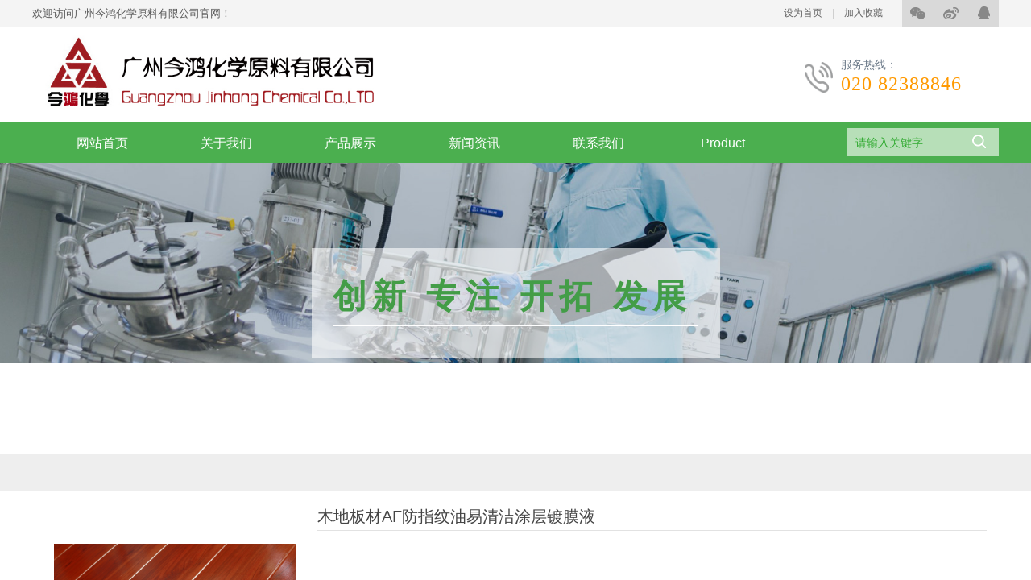

--- FILE ---
content_type: text/html; charset=utf-8
request_url: http://jinhong360.com/products-dt?product_id=518&menu_id=230
body_size: 29474
content:
<!DOCTYPE html PUBLIC "-//W3C//DTD XHTML 1.0 Transitional//EN" "http://www.w3.org/TR/xhtml1/DTD/xhtml1-transitional.dtd">
<html xmlns="http://www.w3.org/1999/xhtml" lang="zh-Hans" >
	<head>
		<meta http-equiv="X-UA-Compatible" content="IE=Edge,chrome=1" />
	<meta name="viewport" content="width=1200" />	<meta http-equiv="Content-Type" content="text/html; charset=utf-8" />
		<meta name="format-detection" content="telephone=no" />
	     <meta http-equiv="Cache-Control" content="no-transform"/> 
     <meta http-equiv="Cache-Control" content="no-siteapp"/>
	<title>木地板材AF防指纹油易清洁涂层镀膜液</title>
	<meta name="keywords"  content="木地板材AF防指纹油 易清洁涂层镀膜液 疏水疏油防灰尘防粘贴" />
	<meta name="description" content="木地板材AF防指纹油易清洁涂层镀膜液疏水疏油防灰尘防粘贴" />
    
                
		<meta property="og:image" content="http://static.websiteonline.cn/website/template/default/images/favicon.ico">
		<link rel="shortcut icon" href="http://static.websiteonline.cn/website/template/default/images/favicon.ico" type="image/x-icon" />
	<link rel="Bookmark" href="http://static.websiteonline.cn/website/template/default/images/favicon.ico" />
		

		<link href="http://static.websiteonline.cn/website/template/default/css/default.css?v=17534100" rel="stylesheet" type="text/css" />
<link href="http://jinhong360.com/template/default/css/font/font.css?v=15750090" rel="stylesheet" type="text/css" />
<link href="http://jinhong360.com/template/default/css/wpassword/iconfont.css?v=17496248" rel="stylesheet" type="text/css" />
<link href="http://static.websiteonline.cn/website/plugin/title/css/title.css?v=17083134" rel="stylesheet" type="text/css" />
<link href="http://static.websiteonline.cn/website/plugin/media/css/media.css?v=14077216" rel="stylesheet" type="text/css" />
<link href="http://static.websiteonline.cn/website/plugin/sitesearch/css/sitesearch.css?v=16861948" rel="stylesheet" type="text/css" />
<link href="http://static.websiteonline.cn/website/plugin/unslider/css/unslider.css?v=16086236" rel="stylesheet" type="text/css" />
<link href="http://static.websiteonline.cn/website/plugin/product_detail/css/product_detail.css?v=15283602" rel="stylesheet" type="text/css" />
<style type="text/css">.prop_rotate_angle sup,.prop_rotate_angle .posblk-deg{font-size:11px; color:#CDCDCD; font-weight:normal; font-style:normal; }ins#qiao-wrap{height:0;} #qiao-wrap{display:block;}
</style> 
</head>
<body  >
<input type="hidden" value="3" name="_user_level_val" />
								<script type="text/javascript" language="javascript" src="http://static.websiteonline.cn/website/script/??libsjq.js,jquery.custom.js,jquery.lazyload.js,jquery.rotateutility.js,lab.js,wopop_all.js,jquery.cookie.js,jquery.simplemodal.js,fullcollumn.js,objectFitPolyfill.min.js,ierotate.js,effects/velocity.js,effects/velocity.ui.js,effects/effects.js,fullpagescroll.js,common.js,heightAdapt.js?v=17573096"></script>
<script type="text/javascript" language="javascript" src="http://static.websiteonline.cn/website/plugin/??picture_hover/js/init.js,media/js/init.js,sitesearch/js/init.js,new_navigation/js/overall.js,new_navigation/styles/hs7/init.js,unslider/js/init.js,product_detail/js/init.js,shapes/js/init.js?v=17636160"></script>
	<script type="text/javascript" language="javascript">
    			var webmodel = {};
	        
    wp_pages_global_func($.extend({
        'isedit': '0',
        'islogin': '0',
        'domain': 'pro008315',
        'p_rooturl': 'http://jinhong360.com',
        'static_rooturl': 'http://static.websiteonline.cn/website',
        'interface_locale': "zh_CN",
        'dev_mode': "0",
        'getsession': ''
    }, {"phpsessionid":"","punyurl":"http:\/\/jinhong360.com","curr_locale":"zh_CN","mscript_name":"","converted":false}));
    
	</script>

<link href="http://jinhong360.com/0cb74a96b605b450704fd74ea5bdcac0.cssx" rel="stylesheet" /><div id="page_set_css">
</div><input type="hidden" id="page_id" name="page_id" value="299" rpid="5">
<div id="scroll_container" class="scroll_contain" style="">
	    	<div id="scroll_container_bg" style=";">&nbsp;</div>
<script>
initScrollcontainerHeight();	
</script>
     <div id="overflow_canvas_container">        <div id="canvas" style=" margin: 0 auto;width:1200px;;height:1172px">
    <div id="layer6101C176AF8C06AAFFA86780C1D73D99" class="full_column"   style="width:1200px;position:absolute;top:0px;height:34px;z-index:107;">
    <div class="full_width " style="position:absolute;height:34px;background-color:#f4f4f4;background:;">		
    </div>
			<div class="full_content" style="width:1200px; position:absolute;left:0;top:0;margin-left: 0px;;height:34px;">
								<div id='layer480CDFD93968800DA21E99534E3032D3' type='picture_hover'  class='cstlayer' style='left: 1080px; top: -3px; position: absolute; z-index: 111; width: 120px; height: 37px; '  mid=""  fatherid='layer6101C176AF8C06AAFFA86780C1D73D99'    deg='0'><div class="wp-picture_hover_content" style="overflow: hidden; border-color: transparent; border-width: 0px; width: 120px; height: 37px; border-style: solid; padding: 0px; background-color: rgb(217, 217, 217);">
<div class="st-slidecontent" id="layer480CDFD93968800DA21E99534E3032D3_stslider">
  <script type="text/javascript"> 
     
</script>
<!-- MAIN CONTENT --> 
<div class="imgloading" style="z-index:100;"> </div>
<div class="main-pichover-content layer480CDFD93968800DA21E99534E3032D3">
    <div class="worksbox" id="worksbox0"><a href="https://mp.weixin.qq.com/"  target='_blank'   target="_blank" ><p class="phbox"><img class="phfront" src="http://pro008315.pic50.websiteonline.cn/upload/templatefiles/tst_weixin.png" alt="" /><img class="phback" src="http://pro008315.pic50.websiteonline.cn/upload/templatefiles/tst_weixin.png" alt="" /></p></a></div><div class="worksbox" id="worksbox1"><a href="http://weibo.com/"  target='_blank'   target="_blank" ><p class="phbox"><img class="phfront" src="http://pro008315.pic50.websiteonline.cn/upload/templatefiles/tst_weibo.png" alt="" /><img class="phback" src="http://pro008315.pic50.websiteonline.cn/upload/templatefiles/tst_weibo.png" alt="" /></p></a></div><div class="worksbox" id="worksbox2"><a href="https://mp.qq.com/"  ><p class="phbox"><img class="phfront" src="http://pro008315.pic50.websiteonline.cn/upload/templatefiles/tst_qq.png" alt="" /><img class="phback" src="http://pro008315.pic50.websiteonline.cn/upload/templatefiles/tst_qq.png" alt="" /></p></a></div></div>
<script type="text/javascript">
$(function () {
    	var boxh = parseInt('38'),boxw = parseInt('38'),speed = parseInt('300');
	var jsparams={"layerid":"layer480CDFD93968800DA21E99534E3032D3","hover_effect":"leftright_slide","jsindex":0};jsparams.boxh=boxh;jsparams.boxw=boxw;jsparams.speed=speed;
	layer_picture_hover_mouse_event(jsparams);	var boxh = parseInt('38'),boxw = parseInt('38'),speed = parseInt('300');
	var jsparams={"layerid":"layer480CDFD93968800DA21E99534E3032D3","hover_effect":"leftright_slide","jsindex":1};jsparams.boxh=boxh;jsparams.boxw=boxw;jsparams.speed=speed;
	layer_picture_hover_mouse_event(jsparams);	var boxh = parseInt('38'),boxw = parseInt('38'),speed = parseInt('300');
	var jsparams={"layerid":"layer480CDFD93968800DA21E99534E3032D3","hover_effect":"leftright_slide","jsindex":2};jsparams.boxh=boxh;jsparams.boxw=boxw;jsparams.speed=speed;
	layer_picture_hover_mouse_event(jsparams);	// 取消（每行）最右边图片容器的内右边距(bug#4396)
	if ($._parseFloat("3") > 0) {
		var $B = $('#layer480CDFD93968800DA21E99534E3032D3 .worksbox'),
		bp = ["2"];
		if (bp.length > 0) for(var i in bp) $B.filter(':eq('+bp[i]+')').addClass("linend");
		else $B.filter(':last').addClass("linend");
		bp = $B = null;
	}
});
</script></div> 
	
<script language="javascript">
layer_picture_hover_createfuncs();
</script>
</div>
</div><script>				 $('#layer480CDFD93968800DA21E99534E3032D3').triggerHandler('layer_ready');</script><div id='layerF79A08F343B537614192198D8915210C' type='bookmark'  class='cstlayer' style='left: 933px; top: 8px; position: absolute; z-index: 110; width: 130px; height: 16px; '  mid=""  fatherid='layer6101C176AF8C06AAFFA86780C1D73D99'    deg='0'><script language="javascript">
function AddFavorite(sURL, sTitle)
{
    try
    {
		if( typeof(sURL) =="undefined" || sURL.length==0) { sURL=window.location; }
		if( typeof(sTitle) =="undefined" || sTitle.length==0) { sTitle=document.title; } 
        window.external.addFavorite(sURL, sTitle);
    }
    catch (e)
    {
        try
        {
            window.sidebar.addPanel(sTitle, sURL, "");
        }
        catch (e)
        {
            alert("您使用的浏览器不支持此功能，请按“Ctrl + D”键手工加入收藏!");
        }
    }
}


function setHome(objid,urls) {
	var a = objid, b = urls, c = "unknown"; 
	try {
	    if( typeof(b) =="undefined" || b.length==0) { b=location.href; }		
		a.style.behavior = "url(#default#homepage)";
		var d = a.isHomePage(b);
		d = (d = d || a.isHomePage(b + "/")) || a.isHomePage(b + "/#");
		d = "" + d;
	   if (d != "true"){
			a.setHomePage(b);
	   }else{
			alert("您已经设为首页了!");
	   }
	} catch (e) {
		alert("您的浏览器不支持自动设置主页，请使用浏览器菜单手动设置!");
		return "unknown"
	}
};


</script>	
<script language="javascript">
$(function(){
	$(".bmark,.bmarks").click(function(){
		var data=0;		
		if($(this).hasClass("bmark")){ data=1;}
		if(data=="1"){
			setHome($(this)[0],'');
		}else{
			AddFavorite("", "");
		}
	});
});
</script>
	


<div class="wp-bookmark_content" style="width: 130px; height: 16px; border-color: transparent; border-width: 0px;">
<a href="#" class="bmark" data="1" style="color: rgb(102, 102, 102); font-family: &quot;Microsoft YaHei&quot;; font-weight: normal;">设为首页</a><span attr="0" class="bookspace" style="width: 12px; display: inline-block;"></span><span attr="0" class="bookdelimiter" style="line-height: 100%; color: rgb(204, 204, 204);">|</span><span attr="0" class="bookspace" style="width: 12px; display: inline-block;"></span><a href="#" class="bmarks" data="1" style="color: rgb(102, 102, 102); font-family: &quot;Microsoft YaHei&quot;;">加入收藏</a> 
</div></div><script>				 $('#layerF79A08F343B537614192198D8915210C').triggerHandler('layer_ready');</script><div id='layer632B25234FB78003C8E35934375EF3BD' type='title'  class='cstlayer' style='left: 0px; top: 8px; position: absolute; z-index: 117; width: 333px; height: 17px; '  mid=""  fatherid='layer6101C176AF8C06AAFFA86780C1D73D99'    deg='0'><div class="wp-title_content" style="overflow-wrap: break-word; padding: 0px; border-color: transparent; border-width: 0px; height: 17px; width: 331px; display: block;"><div><font face="Microsoft YaHei"><font face="Arial, 宋体, Helvetica, sans-serif, Verdana"><span style="font-size: 13px; font-family: &quot;Microsoft YaHei&quot;; color: rgb(90, 90, 90);">欢迎访问</span></font><span style="font-size: 13px;"><span style="font-family: &quot;Microsoft YaHei&quot;; color: rgb(90, 90, 90);">广州今鸿化学原料有限公司</span><span style="font-family: &quot;Microsoft YaHei&quot;; color: rgb(90, 90, 90);">​</span></span><font face="Arial, 宋体, Helvetica, sans-serif, Verdana"><span style="font-size: 13px; font-family: &quot;Microsoft YaHei&quot;; color: rgb(90, 90, 90);">官网！</span></font></font></div></div>
<script type="text/javascript">
$(function(){
	$('.wp-title_content').each(function(){
		if($(this).find('div').attr('align')=='justify'){
			$(this).find('div').css({'text-justify':'inter-ideograph','text-align':'justify'});
		}
	})	
})
</script>

</div><script>				 $('#layer632B25234FB78003C8E35934375EF3BD').triggerHandler('layer_ready');</script>                                
                                <div class="fullcontent_opacity" style="width: 100%;height: 100%;position: absolute;left: 0;right: 0;top: 0;display:none;"></div>
			</div>
</div>
<script>
        $(".content_copen").live('click',function(){
        $(this).closest(".full_column").hide();
    });
	var $fullwidth=$('#layer6101C176AF8C06AAFFA86780C1D73D99 .full_width');
	$fullwidth.css({left:0-$('#canvas').offset().left+$('#scroll_container').offset().left-$('#scroll_container').scrollLeft()-$.parseInteger($('#canvas').css("borderLeftWidth")),width:$('#scroll_container_bg').width()});
	$(function () {
				var videoParams={"id":"layer6101C176AF8C06AAFFA86780C1D73D99","bgauto":null,"ctauto":null,"bVideouse":null,"cVideouse":null,"bgvHeight":null,"bgvWidth":null};
		fullcolumn_bgvideo_init_func(videoParams);
                var bgHoverParams={"full":{"hover":null,"opacity":null,"bg":"#f4f4f4","id":"layer6101C176AF8C06AAFFA86780C1D73D99","bgopacity":null,"zindextopcolorset":""},"full_con":{"hover":null,"opacity":null,"bg":null,"id":"layer6101C176AF8C06AAFFA86780C1D73D99","bgopacity":null}};
		fullcolumn_HoverInit(bgHoverParams);
        });
</script>


<div id="layer4F10BCA727490F08AF2700AE5745AD8F" class="full_column"   style="width:1200px;position:absolute;top:34px;height:118px;z-index:110;">
    <div class="full_width " style="position:absolute;height:118px;background-color:transparent;background:;">		
    </div>
			<div class="full_content" style="width:1200px; position:absolute;left:0;top:0;margin-left: 0px;;height:118px;">
								<div id='layer0C72AC082721857093B8ADE6D6269D77' type='title'  class='cstlayer' style='left: 1004px; top: 37px; position: absolute; z-index: 104; width: 150px; height: 18px; '  mid=""  fatherid='layer4F10BCA727490F08AF2700AE5745AD8F'    deg='0'><div class="wp-title_content" style="overflow-wrap: break-word; padding: 0px; border-color: transparent; border-width: 0px; height: 18px; width: 150px; display: block;"><span style="font-family: &quot;Microsoft YaHei&quot;; font-size: 14px; color: rgb(110, 124, 139);">服务热线：</span></div>

</div><script>				 $('#layer0C72AC082721857093B8ADE6D6269D77').triggerHandler('layer_ready');</script><div id='layerD11AC052F7697133DADC435CACC981B6' type='media'  class='cstlayer' style='left: 959px; top: 43px; position: absolute; z-index: 113; width: 35.4091px; height: 38px; '  mid=""  fatherid='layer4F10BCA727490F08AF2700AE5745AD8F'    deg='0'><script>
create_pc_media_set_pic('layerD11AC052F7697133DADC435CACC981B6',false);
</script>
<div class="wp-media_content"  style="overflow: hidden; width: 35px; height: 38px;" type="0">
<div class="img_over"  style='overflow: hidden; border-color: transparent; border-width: 0px; position: relative; width: 35px; height: 38px;'>

<div class="imgloading" style="z-index:100;"> </div>
<img  id="wp-media-image_layerD11AC052F7697133DADC435CACC981B6" onerror="set_thumb_layerD11AC052F7697133DADC435CACC981B6(this);" onload="set_thumb_layerD11AC052F7697133DADC435CACC981B6(this);" class="paragraph_image"  type="zoom" src="http://pro008315.pic50.websiteonline.cn/upload/templatefiles/icon_btel.png" style="width: 35px; height: auto;;" />
</div>

</div>
<script>
(function(){
		layer_media_init_func('layerD11AC052F7697133DADC435CACC981B6',{"isedit":false,"has_effects":false});
})()
</script>
</div><script>				 $('#layerD11AC052F7697133DADC435CACC981B6').triggerHandler('layer_ready');</script><div id='layer9F920FD302CE9F54E2F52D41F1F32FA1' type='title'  class='cstlayer' style='left: 1004px; top: 54px; position: absolute; z-index: 108; width: 196px; height: 27px; '  mid=""  fatherid='layer4F10BCA727490F08AF2700AE5745AD8F'    deg='0'><div class="wp-title_content" style="overflow-wrap: break-word; padding: 0px; border-color: transparent; border-width: 0px; height: 27px; width: 196px; display: block; border-style: solid;"><div style="text-align: left;"><font color="#ff9900" face="Microsoft YaHei"><span style="font-size: 24px; letter-spacing: 1px;">020 82388846</span></font></div></div>

</div><script>				 $('#layer9F920FD302CE9F54E2F52D41F1F32FA1').triggerHandler('layer_ready');</script><div id='layer3AD8323A88C0BA477E12AA78427BB953' type='media'  class='cstlayer' style='left: 0px; top: 0px; position: absolute; z-index: 135; width: 450.061px; height: 110px; '  mid=""  fatherid='layer4F10BCA727490F08AF2700AE5745AD8F'    deg='0'><script>
create_pc_media_set_pic('layer3AD8323A88C0BA477E12AA78427BB953',false);
</script>
<div class="wp-media_content"  style="overflow: hidden; width: 450px; height: 110px;" type="0">
<div class="img_over"  style='overflow: hidden; border-color: transparent; border-width: 0px; position: relative; width: 450px; height: 110px;'>

<div class="imgloading" style="z-index:100;"> </div>
<img  id="wp-media-image_layer3AD8323A88C0BA477E12AA78427BB953" onerror="set_thumb_layer3AD8323A88C0BA477E12AA78427BB953(this);" onload="set_thumb_layer3AD8323A88C0BA477E12AA78427BB953(this);" class="paragraph_image"  type="zoom" src="http://pro008315.pic50.websiteonline.cn/upload/guangzhoushijinhonghuaxueyouxiangongsi3.jpg" style="width: 450px; height: auto;;" />
</div>

</div>
<script>
(function(){
		layer_media_init_func('layer3AD8323A88C0BA477E12AA78427BB953',{"isedit":false,"has_effects":false});
})()
</script>
</div><script>				 $('#layer3AD8323A88C0BA477E12AA78427BB953').triggerHandler('layer_ready');</script>                                
                                <div class="fullcontent_opacity" style="width: 100%;height: 100%;position: absolute;left: 0;right: 0;top: 0;display:none;"></div>
			</div>
</div>
<script>
        $(".content_copen").live('click',function(){
        $(this).closest(".full_column").hide();
    });
	var $fullwidth=$('#layer4F10BCA727490F08AF2700AE5745AD8F .full_width');
	$fullwidth.css({left:0-$('#canvas').offset().left+$('#scroll_container').offset().left-$('#scroll_container').scrollLeft()-$.parseInteger($('#canvas').css("borderLeftWidth")),width:$('#scroll_container_bg').width()});
	$(function () {
				var videoParams={"id":"layer4F10BCA727490F08AF2700AE5745AD8F","bgauto":null,"ctauto":null,"bVideouse":null,"cVideouse":null,"bgvHeight":null,"bgvWidth":null};
		fullcolumn_bgvideo_init_func(videoParams);
                var bgHoverParams={"full":{"hover":null,"opacity":null,"bg":"transparent","id":"layer4F10BCA727490F08AF2700AE5745AD8F","bgopacity":null,"zindextopcolorset":""},"full_con":{"hover":null,"opacity":null,"bg":null,"id":"layer4F10BCA727490F08AF2700AE5745AD8F","bgopacity":null}};
		fullcolumn_HoverInit(bgHoverParams);
        });
</script>


<div id="layer9FB623BAB47D820381471DA67FEF61BC" class="full_column"  infixed='1'  style="width:1200px;position:absolute;top:151px;height:51px;z-index:105;">
    <div class="full_width " style="position:absolute;height:51px;background-color:#4baf4f;background:;">		
    </div>
			<div class="full_content" style="width:1200px; position:absolute;left:0;top:0;margin-left: 0px;;height:51px;">
								<div id='layer69FCBA5B5F5D53B6AC0AE7ED7F8BF3D4' type='sitesearch'  class='cstlayer' style='left: 1012px; top: 8px; position: absolute; z-index: 101; width: 188px; height: 35px; '  mid=""  fatherid='layer9FB623BAB47D820381471DA67FEF61BC'    deg='0'><div class="wp-sitesearch_content" style="overflow-wrap: break-word; padding: 0px; border-color: transparent; border-width: 0px; width: 188px; height: 35px; border-style: solid; background-color: transparent; background-image: url('http://pro008315.pic50.websiteonline.cn/upload/templatefiles/top_wbg.png'); opacity: 1;filter:alpha(opacity=100);-moz-opacity:1;-khtml-opacity:1;opacity:1;">
	<div class="wp-sitesearch_container" skin="skin5" type="all" opn="0">
		<script type="text/javascript">
	
</script>

<div class="searchbox">
    <div class="ninputs">
        <input type="text" class="searchbox_txt" name="keywords" value=" 请输入关键字" >
        <input type="hidden" name="searchcontent" value="product"/>
    </div>
    <div class="sright"> <div class="searchbox_btn" id='searchbox_btn'>&nbsp;</div></div>
	</div>


<script language="javascript">	
$('#layer69FCBA5B5F5D53B6AC0AE7ED7F8BF3D4').layer_ready(function(){
	var dom=$("#layer69FCBA5B5F5D53B6AC0AE7ED7F8BF3D4");
        var this_txt_height =  dom.find('.searchbox_txt').outerHeight(true);
        dom.find('.searchbox_btn').css({'height':this_txt_height});
                var width_xz=0;
	if($.browser.msie && $.browser.version>=9){ width_xz=4;}
        dom.find('.searchbox').css({'width':dom.width()});
        dom.find('.searchbox_txt').css({'width':(dom.width()-dom.find('.searchbox_btn').outerWidth(true)-width_xz-(dom.find('.searchbox_txt').outerWidth(true)-dom.find('.searchbox_txt').width()))+'px'});
         //key hide show
        dom.find(".searchbox_txt").click(function () {
             if ($(this).val() == " 请输入关键字") {
                 $(this).attr("value","");
             }
        });
        dom.find(".searchbox_txt").blur(function () {
            if ($(this).val() == "") {
                $(this).attr('value',' 请输入关键字')
            }
        });
        });
</script>
            <div class="searchtype" style='display:none;' >
			<input type="radio" name="c_layer69FCBA5B5F5D53B6AC0AE7ED7F8BF3D4" value="title"  class="catetype"/><span class="s_title">名称</span><input type="radio" name="c_layer69FCBA5B5F5D53B6AC0AE7ED7F8BF3D4" value="intro" class="catetype"/><span  class="s_description">描述</span><input type="radio" name="c_layer69FCBA5B5F5D53B6AC0AE7ED7F8BF3D4" value="content" class="catetype"/><span  class="s_content">内容</span>		</div>
	</div>

<script language="javascript">
var wp_productsearchcache = null;
$('body').data('wp_searchcache',wp_productsearchcache);
(function(){
var urldata = null;
var param={"layer_id":"layer69FCBA5B5F5D53B6AC0AE7ED7F8BF3D4","skin":"skin5","article_page":"300","product_page":"299","payknow_page":-1,"article_pageres":"-1","product_pageres":"-1","openArticleUrl":0,"openPayknowUrl":0,"search_type":0,"sswitch":"1","wordsplist":"1","openProductUrl":0,"search_listNum":"10","extend_content":{"mode":"skins","skin":"skin5","sshinput_txtcolor":"#33ab33","sshinputborder_txtcolor":"transparent","sshinputborder_txtsize":"0","sshbtn_bg_hover":"bg0.jpg","sshkeytop_txtsize":"3","ssheight_txtsize":"35","ssbtnheight_txtsize":"35","ssbtnwidth_txtsize":"50","sshinput_txtfamily":"Microsoft YaHei","sshbtn_txtfamily":"SimSun","sshkey_txtfamily":"SimSun","sshinput_txtsize":"14","sshbtn_txtsize":"12","sshbtnborder_txtsize":"12","sshkey_txtsize":"12","sshkeyword_txtsize":"12","sitesearchbuttext":"\u641c\u7d22","ssbeijing_txtcolor":"transparent","sshbtn_txtcolor":"#5A5A5A","sshbtnborder_txtcolor":"#5A5A5A","sshbtn_bgcolor_txtcolor":"#5A5A5A","sshbtn_bgcolor_hover_txtcolor":"#5A5A5A","sshkey_txtcolor":"#5A5A5A","sshkey_hover_txtcolor":"#5A5A5A","sshinput_txtbold":"normal","sshbtn_txtbold":"normal","sshkey_txtbold":"normal","sshbtn_bg_txtcolor":"http:\/\/pro008315.pic50.websiteonline.cn\/upload\/templatefiles\/b_scarch.png","sshbtn_bg_hover_txtcolor":"http:\/\/pro008315.pic50.websiteonline.cn\/upload\/templatefiles\/b_scarch.png","sshbtn_bigbg_txtcolor":"https:\/\/static.websiteonline.cn\/website\/plugin\/sitesearch\/styles\/skin6\/bg.jpg","sshinput_txttip":" \u8bf7\u8f93\u5165\u5173\u952e\u5b57"},"sshdefalutshow":"0","langs":{"Search Pro":"\u4ea7\u54c1","Search Result":"\u641c\u7d22\u7ed3\u679c\u9875\u9762","Name":"\u540d\u79f0","Description":"\u63cf\u8ff0","Search Art":"\u6587\u7ae0","Search Title":"\u6807\u9898","Search Summary":"\u6458\u8981"},"editmode":0};
var $curlayer = $('#layer69FCBA5B5F5D53B6AC0AE7ED7F8BF3D4');
$curlayer.mod_property({"extend_content":{"mode":"skins","skin":"skin5","sshinput_txtcolor":"#33ab33","sshinputborder_txtcolor":"transparent","sshinputborder_txtsize":"0","sshbtn_bg_hover":"bg0.jpg","sshkeytop_txtsize":"3","ssheight_txtsize":"35","ssbtnheight_txtsize":"35","ssbtnwidth_txtsize":"50","sshinput_txtfamily":"Microsoft YaHei","sshbtn_txtfamily":"SimSun","sshkey_txtfamily":"SimSun","sshinput_txtsize":"14","sshbtn_txtsize":"12","sshbtnborder_txtsize":"12","sshkey_txtsize":"12","sshkeyword_txtsize":"12","sitesearchbuttext":"\u641c\u7d22","ssbeijing_txtcolor":"transparent","sshbtn_txtcolor":"#5A5A5A","sshbtnborder_txtcolor":"#5A5A5A","sshbtn_bgcolor_txtcolor":"#5A5A5A","sshbtn_bgcolor_hover_txtcolor":"#5A5A5A","sshkey_txtcolor":"#5A5A5A","sshkey_hover_txtcolor":"#5A5A5A","sshinput_txtbold":"normal","sshbtn_txtbold":"normal","sshkey_txtbold":"normal","sshbtn_bg_txtcolor":"http:\/\/pro008315.pic50.websiteonline.cn\/upload\/templatefiles\/b_scarch.png","sshbtn_bg_hover_txtcolor":"http:\/\/pro008315.pic50.websiteonline.cn\/upload\/templatefiles\/b_scarch.png","sshbtn_bigbg_txtcolor":"https:\/\/static.websiteonline.cn\/website\/plugin\/sitesearch\/styles\/skin6\/bg.jpg","sshinput_txttip":" \u8bf7\u8f93\u5165\u5173\u952e\u5b57"}});
param['wp_productsearchcache']=wp_productsearchcache;

var searchFlag = 4;

layer_sitesearch_init_func(param,urldata,searchFlag);
})()
</script>
</div>
</div><script>				 $('#layer69FCBA5B5F5D53B6AC0AE7ED7F8BF3D4').triggerHandler('layer_ready');</script><div id='layerA3E8B39D0A98E94538770F38DF610FC2' type='new_navigation'  class='cstlayer' style='left: 0px; top: 0px; position: absolute; z-index: 100; width: 992px; height: 51px; '  mid=""  fatherid='layer9FB623BAB47D820381471DA67FEF61BC'    deg='0'><div class="wp-new_navigation_content" style="border-color: transparent; border-width: 0px; width: 992px; border-style: solid; padding: 0px; display: block; overflow: visible; height: auto;;display:block;overflow:hidden;height:0px;" type="0">
<script type="text/javascript"> 
		
		$("#layerA3E8B39D0A98E94538770F38DF610FC2").data("m_show", '');
	</script>
<div skin="hs7" class="nav1 menu_hs7" ishorizon="1" colorstyle="darkgreen" direction="0" more="更多" moreshow="0" morecolor="darkorange" hover="0" hover_scr="0" submethod="0" umenu="0" dmenu="0" sethomeurl="http://jinhong360.com/index" smcenter="0">
		<ul id="nav_layerA3E8B39D0A98E94538770F38DF610FC2" class="navigation"  style="width:auto;"  >
		<li style="z-index:2;"  class="wp_subtop"  pid="1" ><a  class="  "  href="http://jinhong360.com">网站首页</a></li><li style="z-index:2;"  class="wp_subtop"  pid="3" ><a  class="  "  href="http://jinhong360.com/about">关于我们</a></li><li style="z-index:2;"  class="wp_subtop"  pid="5" ><a  class=" sub "  href="http://jinhong360.com/products">产品展示</a><ul style="z-index:2;"><li style="z-index:3;"  class=""  pid=0 ><a  class=" sub "  href="http://jinhong360.com/products?product_category=13&menu_id=21">DA系列氟化液</a><ul style="z-index:3;"><li style="z-index:4;"  class=""  pid=0 ><a  class="  "  href="http://jinhong360.com/products-dt?product_id=412&menu_id=69">DA-301</a></li><li style="z-index:4;"  class=""  pid=0 ><a  class="  "  href="http://jinhong360.com/products-dt?product_id=418&menu_id=70">DA-302</a></li><li style="z-index:4;"  class=""  pid=0 ><a  class="  "  href="http://jinhong360.com/products-dt?product_id=417&menu_id=71">DA-303</a></li><li style="z-index:4;"  class=""  pid=0 ><a  class="  "  href="http://jinhong360.com/products-dt?product_id=411&menu_id=72">DA-304</a></li><li style="z-index:4;"  class=""  pid=0 ><a  class="  "  href="http://jinhong360.com/products-dt?product_id=416&menu_id=73">DA-305</a></li><li style="z-index:4;"  class=""  pid=0 ><a  class="  "  href="http://jinhong360.com/products-dt?product_id=415&menu_id=74">DA-306</a></li><li style="z-index:4;"  class=""  pid=0 ><a  class="  "  href="http://jinhong360.com/products-dt?product_id=414&menu_id=75">DA-307</a></li><li style="z-index:4;"  class=""  pid=0 ><a  class="  "  href="http://jinhong360.com/products-dt?product_id=410&menu_id=76">DA-308</a></li><li style="z-index:4;"  class=""  pid=0 ><a  class="  "  href="http://jinhong360.com/products-dt?product_id=409&menu_id=77">DA-309</a></li><li style="z-index:4;"  class=""  pid=0 ><a  class="  "  href="http://jinhong360.com/products-dt?product_id=407&menu_id=78">DA-310</a></li><li style="z-index:4;"  class=""  pid=0 ><a  class="  "  href="http://jinhong360.com/products-dt?product_id=408&menu_id=79">DA-311</a></li><li style="z-index:4;"  class=""  pid=0 ><a  class="  "  href="http://jinhong360.com/products-dt?product_id=413&menu_id=80">DA-312</a></li><li style="z-index:4;"  class=""  pid=0 ><a  class="  "  href="http://jinhong360.com/products-dt?product_id=406&menu_id=81">DA-313</a></li><li style="z-index:4;"  class=""  pid=0 ><a  class="  "  href="http://jinhong360.com/products-dt?product_id=405&menu_id=82">DA-314</a></li><li style="z-index:4;"  class=""  pid=0 ><a  class="  "  href="http://jinhong360.com/products-dt?product_id=404&menu_id=83">DA-315</a></li><li style="z-index:4;"  class=""  pid=0 ><a  class="  "  href="http://jinhong360.com/products-dt?product_id=403&menu_id=84">DA-316</a></li><li style="z-index:4;"  class=""  pid=0 ><a  class="  "  href="http://jinhong360.com/products-dt?product_id=402&menu_id=85">DA-317</a></li><li style="z-index:4;"  class=""  pid=0 ><a  class="  "  href="http://jinhong360.com/products-dt?product_id=401&menu_id=86">DA-318</a></li><li style="z-index:4;"  class=""  pid=0 ><a  class="  "  href="http://jinhong360.com/products-dt?product_id=400&menu_id=87">DA-319</a></li><li style="z-index:4;"  class=""  pid=0 ><a  class="  "  href="http://jinhong360.com/products-dt?product_id=399&menu_id=88">DA-320</a></li><li style="z-index:4;"  class=""  pid=0 ><a  class="  "  href="http://jinhong360.com/products-dt?product_id=398&menu_id=89">DA-321</a></li><li style="z-index:4;"  class=""  pid=0 ><a  class="  "  href="http://jinhong360.com/products-dt?product_id=397&menu_id=90">DA-322</a></li><li style="z-index:4;"  class=""  pid=0 ><a  class="  "  href="http://jinhong360.com/products-dt?product_id=657&menu_id=319">DA-323</a></li><li style="z-index:4;"  class=""  pid=0 ><a  class="  "  href="http://jinhong360.com/products-dt?product_id=658&menu_id=325">DA-324</a></li><li style="z-index:4;"  class=""  pid=0 ><a  class="  "  href="http://jinhong360.com/products-dt?product_id=660&menu_id=324">DA-325</a></li><li style="z-index:4;"  class=""  pid=0 ><a  class="  "  href="http://jinhong360.com/products-dt?product_id=661&menu_id=323">DA-326</a></li><li style="z-index:4;"  class=""  pid=0 ><a  class="  "  href="http://jinhong360.com/products-dt?product_id=666&menu_id=328">DA-327</a></li><li style="z-index:4;"  class=""  pid=0 ><a  class="  "  href="http://jinhong360.com/products-dt?product_id=662&menu_id=326">DA-328</a></li><li style="z-index:4;"  class=""  pid=0 ><a  class="  "  href="http://jinhong360.com/products-dt?product_id=682&menu_id=396">DA-329</a></li><li style="z-index:4;"  class=""  pid=0 ><a  class="  "  href="http://jinhong360.com/products-dt?product_id=741&menu_id=459">DA-330</a></li><li style="z-index:4;"  class=""  pid=0 ><a  class="  "  href="http://jinhong360.com/products-dt?product_id=752&menu_id=472">DA-331</a></li><li style="z-index:4;"  class=""  pid=0 ><a  class="  "  href="http://jinhong360.com/products-dt?product_id=761&menu_id=480">DA-332</a></li><li style="z-index:4;"  class=""  pid=0 ><a  class="  "  href="http://jinhong360.com/products-dt?product_id=764&menu_id=484">DA-333</a></li></ul></li><li style="z-index:3;"  class=""  pid=0 ><a  class=" sub "  href="http://jinhong360.com/products?product_category=48&menu_id=331">氟化液具体应用</a><ul style="z-index:3;"><li style="z-index:4;"  class=""  pid=0 ><a  class=" sub "  href="http://jinhong360.com/products?product_category=49&menu_id=332">溶剂稀释剂</a><ul style="z-index:4;"><li style="z-index:5;"  class=""  pid=0 ><a  class="  "  href="http://jinhong360.com/products-dt?product_id=667&menu_id=343">氟化液溶剂稀释剂</a></li></ul></li><li style="z-index:4;"  class=""  pid=0 ><a  class=" sub "  href="http://jinhong360.com/products?product_category=50&menu_id=333">工程流体</a><ul style="z-index:4;"><li style="z-index:5;"  class=""  pid=0 ><a  class="  "  href="http://jinhong360.com/products-dt?product_id=668&menu_id=344">工程流体氟化液</a></li></ul></li><li style="z-index:4;"  class=""  pid=0 ><a  class=" sub "  href="http://jinhong360.com/products?product_category=51&menu_id=334">绝缘冷却</a><ul style="z-index:4;"><li style="z-index:5;"  class=""  pid=0 ><a  class="  "  href="http://jinhong360.com/products-dt?product_id=669&menu_id=345">绝缘冷却氟化液</a></li></ul></li><li style="z-index:4;"  class=""  pid=0 ><a  class=" sub "  href="http://jinhong360.com/products?product_category=52&menu_id=335">精密清洗</a><ul style="z-index:4;"><li style="z-index:5;"  class=""  pid=0 ><a  class="  "  href="http://jinhong360.com/products-dt?product_id=670&menu_id=346">电子氟化液精密清洗剂</a></li></ul></li><li style="z-index:4;"  class=""  pid=0 ><a  class=" sub "  href="http://jinhong360.com/products?product_category=53&menu_id=336">惰性溶剂液体</a><ul style="z-index:4;"><li style="z-index:5;"  class=""  pid=0 ><a  class="  "  href="http://jinhong360.com/products-dt?product_id=671&menu_id=347">惰性溶剂液体</a></li></ul></li><li style="z-index:4;"  class=""  pid=0 ><a  class=" sub "  href="http://jinhong360.com/products?product_category=54&menu_id=337">冷媒介质/热传导</a><ul style="z-index:4;"><li style="z-index:5;"  class=""  pid=0 ><a  class="  "  href="http://jinhong360.com/products-dt?product_id=672&menu_id=348">冷媒介质/热传导</a></li></ul></li><li style="z-index:4;"  class=""  pid=0 ><a  class=" sub "  href="http://jinhong360.com/products?product_category=55&menu_id=338">灭火剂</a><ul style="z-index:4;"><li style="z-index:5;"  class=""  pid=0 ><a  class="  "  href="http://jinhong360.com/products-dt?product_id=673&menu_id=349">灭火剂</a></li></ul></li><li style="z-index:4;"  class=""  pid=0 ><a  class=" sub "  href="http://jinhong360.com/products?product_category=56&menu_id=339">数据中心液冷</a><ul style="z-index:4;"><li style="z-index:5;"  class=""  pid=0 ><a  class="  "  href="http://jinhong360.com/products-dt?product_id=674&menu_id=350">数据中心液冷</a></li></ul></li><li style="z-index:4;"  class=""  pid=0 ><a  class=" sub "  href="http://jinhong360.com/products?product_category=57&menu_id=340">锂电池电解质溶剂</a><ul style="z-index:4;"><li style="z-index:5;"  class=""  pid=0 ><a  class="  "  href="http://jinhong360.com/products-dt?product_id=675&menu_id=351">锂电池电解质溶剂</a></li></ul></li><li style="z-index:4;"  class=""  pid=0 ><a  class=" sub "  href="http://jinhong360.com/products?product_category=58&menu_id=341">温控散热系统冷却</a><ul style="z-index:4;"><li style="z-index:5;"  class=""  pid=0 ><a  class="  "  href="http://jinhong360.com/products-dt?product_id=676&menu_id=352">温控散热系统绝缘冷却氟化液</a></li></ul></li><li style="z-index:4;"  class=""  pid=0 ><a  class=" sub "  href="http://jinhong360.com/products?product_category=59&menu_id=342">其它</a><ul style="z-index:4;"><li style="z-index:5;"  class=""  pid=0 ><a  class="  "  href="http://jinhong360.com/products-dt?product_id=677&menu_id=353">氟化液的其他应用</a></li><li style="z-index:5;"  class=""  pid=0 ><a  class="  "  href="http://jinhong360.com/products-dt?product_id=755&menu_id=475">硅化溶剂氢氟醚氟化液HCFC141bHFC365DA315</a></li><li style="z-index:5;"  class=""  pid=0 ><a  class="  "  href="http://jinhong360.com/products-dt?product_id=754&menu_id=474">聚氨酯发泡剂氢氟醚氟化液HCFC141bHFC365DA315</a></li></ul></li></ul></li><li style="z-index:3;"  class=""  pid=0 ><a  class=" sub "  href="http://jinhong360.com/products?product_category=18&menu_id=22">氟碳溶剂</a><ul style="z-index:3;"><li style="z-index:4;"  class=""  pid=0 ><a  class=" sub "  href="http://jinhong360.com/products?product_category=28&menu_id=36">氢氟醚HFE</a><ul style="z-index:4;"><li style="z-index:5;"  class=""  pid=0 ><a  class="  "  href="http://jinhong360.com/products-dt?product_id=535&menu_id=41">HFE-458</a></li><li style="z-index:5;"  class=""  pid=0 ><a  class="  "  href="http://jinhong360.com/products-dt?product_id=538&menu_id=42">HFE-449mec-f</a></li><li style="z-index:5;"  class=""  pid=0 ><a  class="  "  href="http://jinhong360.com/products-dt?product_id=540&menu_id=49">HFE-356mec六氟丙基甲醚</a></li><li style="z-index:5;"  class=""  pid=0 ><a  class="  "  href="http://jinhong360.com/products-dt?product_id=537&menu_id=46">HFE-347</a></li><li style="z-index:5;"  class=""  pid=0 ><a  class="  "  href="http://jinhong360.com/products-dt?product_id=533&menu_id=43">甲基九氟异丁基醚i7100</a></li><li style="z-index:5;"  class=""  pid=0 ><a  class="  "  href="http://jinhong360.com/products-dt?product_id=664&menu_id=330">乙基九氟丁基醚i7200</a></li><li style="z-index:5;"  class=""  pid=0 ><a  class="  "  href="http://jinhong360.com/products-dt?product_id=531&menu_id=44">十氟-3-甲氧基-2-三氟甲基戊烷HFE7300</a></li><li style="z-index:5;"  class=""  pid=0 ><a  class="  "  href="http://jinhong360.com/products-dt?product_id=532&menu_id=52">2-甲氧基-3-三氟甲基八氟丁烷</a></li><li style="z-index:5;"  class=""  pid=0 ><a  class="  "  href="http://jinhong360.com/products-dt?product_id=685&menu_id=399">全氟聚醚FPE-103</a></li><li style="z-index:5;"  class=""  pid=0 ><a  class="  "  href="http://jinhong360.com/products-dt?product_id=683&menu_id=397">全氟壬烯基三氟乙基醚</a></li><li style="z-index:5;"  class=""  pid=0 ><a  class="  "  href="http://jinhong360.com/products-dt?product_id=530&menu_id=45">1H,1H,5H-八氟戊基-1,1,2,2-四氟乙基醚</a></li><li style="z-index:5;"  class=""  pid=0 ><a  class="  "  href="http://jinhong360.com/products-dt?product_id=714&menu_id=431">TTE(Tetrafluoroethyl-tetrafluoropropyl ether)</a></li><li style="z-index:5;"  class=""  pid=0 ><a  class="  "  href="http://jinhong360.com/products-dt?product_id=746&menu_id=464">全氟聚醚流体DA-330</a></li><li style="z-index:5;"  class=""  pid=0 ><a  class="  "  href="http://jinhong360.com/products-dt?product_id=762&menu_id=485">HFE-7000</a></li><li style="z-index:5;"  class=""  pid=0 ><a  class="  "  href="http://jinhong360.com/products-dt?product_id=539&menu_id=51">HFE-7100</a></li><li style="z-index:5;"  class=""  pid=0 ><a  class="  "  href="http://jinhong360.com/products-dt?product_id=763&menu_id=486">HFE-7500</a></li><li style="z-index:5;"  class=""  pid=0 ><a  class="  "  href="http://jinhong360.com/products-dt?product_id=529&menu_id=48">HFE-327七氟甲氧基丙烷</a></li><li style="z-index:5;"  class=""  pid=0 ><a  class="  "  href="http://jinhong360.com/products-dt?product_id=536&menu_id=50">HFE-374</a></li><li style="z-index:5;"  class=""  pid=0 ><a  class="  "  href="http://jinhong360.com/products-dt?product_id=528&menu_id=47">HFE-356六氟异丙基甲醚</a></li><li style="z-index:5;"  class=""  pid=0 ><a  class="  "  href="http://jinhong360.com/products-dt?product_id=534&menu_id=53">氢氟醚HFE系列明细表</a></li></ul></li><li style="z-index:4;"  class=""  pid=0 ><a  class=" sub "  href="http://jinhong360.com/products?product_category=29&menu_id=37">氢氟烃HFC</a><ul style="z-index:4;"><li style="z-index:5;"  class=""  pid=0 ><a  class="  "  href="http://jinhong360.com/products-dt?product_id=541&menu_id=54">HFC-365mfc</a></li><li style="z-index:5;"  class=""  pid=0 ><a  class="  "  href="http://jinhong360.com/products-dt?product_id=542&menu_id=55">HFC-4310mee</a></li></ul></li><li style="z-index:4;"  class=""  pid=0 ><a  class=" sub "  href="http://jinhong360.com/products?product_category=30&menu_id=38">全氟碳合物PFC</a><ul style="z-index:4;"><li style="z-index:5;"  class=""  pid=0 ><a  class="  "  href="http://jinhong360.com/products-dt?product_id=718&menu_id=436">全氟己烷</a></li><li style="z-index:5;"  class=""  pid=0 ><a  class="  "  href="http://jinhong360.com/products-dt?product_id=544&menu_id=56">六氟丙烯三聚体</a></li><li style="z-index:5;"  class=""  pid=0 ><a  class="  "  href="http://jinhong360.com/products-dt?product_id=545&menu_id=57">六氟丙烯二聚体</a></li><li style="z-index:5;"  class=""  pid=0 ><a  class="  "  href="http://jinhong360.com/products-dt?product_id=546&menu_id=58">全氟己酮</a></li><li style="z-index:5;"  class=""  pid=0 ><a  class="  "  href="http://jinhong360.com/products-dt?product_id=543&menu_id=59">全氟溶剂稀释剂系列明细表</a></li><li style="z-index:5;"  class=""  pid=0 ><a  class="  "  href="http://jinhong360.com/products-dt?product_id=547&menu_id=60">全氟庚烷</a></li><li style="z-index:5;"  class=""  pid=0 ><a  class="  "  href="http://jinhong360.com/products-dt?product_id=548&menu_id=61">全氟三丙胺FC-3283</a></li><li style="z-index:5;"  class=""  pid=0 ><a  class="  "  href="http://jinhong360.com/products-dt?product_id=659&menu_id=322">全氟三丁胺FC-43</a></li><li style="z-index:5;"  class=""  pid=0 ><a  class="  "  href="http://jinhong360.com/products-dt?product_id=549&menu_id=62">全氟辛烷</a></li><li style="z-index:5;"  class=""  pid=0 ><a  class="  "  href="http://jinhong360.com/products-dt?product_id=684&menu_id=398">全氟-4-甲基-3-异丙基-2,3-环氧戊烷</a></li></ul></li><li style="z-index:4;"  class=""  pid=0 ><a  class=" sub "  href="http://jinhong360.com/products?product_category=60&menu_id=471">全氟酸脂</a><ul style="z-index:4;"><li style="z-index:5;"  class=""  pid=0 ><a  class="  "  href="http://jinhong360.com/products-dt?product_id=753&menu_id=473">全氟异丁酸甲酯</a></li></ul></li><li style="z-index:4;"  class=""  pid=0 ><a  class=" sub "  href="http://jinhong360.com/products?product_category=31&menu_id=39">氟氯烷烃HCFC</a><ul style="z-index:4;"><li style="z-index:5;"  class=""  pid=0 ><a  class="  "  href="http://jinhong360.com/products-dt?product_id=550&menu_id=63">HCFC-225</a></li><li style="z-index:5;"  class=""  pid=0 ><a  class="  "  href="http://jinhong360.com/products-dt?product_id=551&menu_id=64">HCFC-141b</a></li></ul></li><li style="z-index:4;"  class=""  pid=0 ><a  class=" sub "  href="http://jinhong360.com/products?product_category=32&menu_id=40">其他</a><ul style="z-index:4;"><li style="z-index:5;"  class=""  pid=0 ><a  class="  "  href="http://jinhong360.com/products-dt?product_id=553&menu_id=66">FK-5112</a></li><li style="z-index:5;"  class=""  pid=0 ><a  class="  "  href="http://jinhong360.com/products-dt?product_id=655&menu_id=317">三氟甲苯</a></li><li style="z-index:5;"  class=""  pid=0 ><a  class="  "  href="http://jinhong360.com/products-dt?product_id=554&menu_id=67">全氟环醚</a></li><li style="z-index:5;"  class=""  pid=0 ><a  class="  "  href="http://jinhong360.com/products-dt?product_id=552&menu_id=65">六氟丙烯三聚体</a></li><li style="z-index:5;"  class=""  pid=0 ><a  class="  "  href="http://jinhong360.com/products-dt?product_id=555&menu_id=68">九氟四氢基吡喃</a></li></ul></li></ul></li><li style="z-index:3;"  class=""  pid=0 ><a  class=" sub "  href="http://jinhong360.com/products?product_category=19&menu_id=23">电子氟化液</a><ul style="z-index:3;"><li style="z-index:4;"  class=""  pid=0 ><a  class="  "  href="http://jinhong360.com/products-dt?product_id=556&menu_id=91">氟化液主要参数明细表</a></li><li style="z-index:4;"  class=""  pid=0 ><a  class="  "  href="http://jinhong360.com/products-dt?product_id=742&menu_id=460">200℃高沸点测漏导热氟流体</a></li><li style="z-index:4;"  class=""  pid=0 ><a  class="  "  href="http://jinhong360.com/products-dt?product_id=722&menu_id=440">电子氟化液FC-43</a></li><li style="z-index:4;"  class=""  pid=0 ><a  class="  "  href="http://jinhong360.com/products-dt?product_id=721&menu_id=439">电子氟化液FC-3283</a></li><li style="z-index:4;"  class=""  pid=0 ><a  class="  "  href="http://jinhong360.com/products-dt?product_id=720&menu_id=438">电子氟化液PF-5060</a></li><li style="z-index:4;"  class=""  pid=0 ><a  class="  "  href="http://jinhong360.com/products-dt?product_id=558&menu_id=92">浸没式液冷专用惰性绝缘冷却液DA系列电子氟化液</a></li><li style="z-index:4;"  class=""  pid=0 ><a  class="  "  href="http://jinhong360.com/products-dt?product_id=559&menu_id=93">主流矿机蚂蚁S9、蚂蚁T9、白卡B、L3、D3全氟冷却液DA301</a></li><li style="z-index:4;"  class=""  pid=0 ><a  class="  "  href="http://jinhong360.com/products-dt?product_id=560&menu_id=94">低沸点氟化液DA308不燃绝缘隔音浸泡降温散热挖矿机专用</a></li><li style="z-index:4;"  class=""  pid=0 ><a  class="  "  href="http://jinhong360.com/products-dt?product_id=561&menu_id=95">不含碳氢键C-H电子氟化液</a></li><li style="z-index:4;"  class=""  pid=0 ><a  class="  "  href="http://jinhong360.com/products-dt?product_id=719&menu_id=437">电子氟化液FC-72</a></li><li style="z-index:4;"  class=""  pid=0 ><a  class="  "  href="http://jinhong360.com/products-dt?product_id=562&menu_id=96">电子氟化液按分子结构含氟数量分类明细表</a></li><li style="z-index:4;"  class=""  pid=0 ><a  class="  "  href="http://jinhong360.com/products-dt?product_id=564&menu_id=97">氟油防水剂涂层剂</a></li><li style="z-index:4;"  class=""  pid=0 ><a  class="  "  href="http://jinhong360.com/products-dt?product_id=565&menu_id=98">PCB电路板防霉疏水涂层</a></li><li style="z-index:4;"  class=""  pid=0 ><a  class="  "  href="http://jinhong360.com/products-dt?product_id=566&menu_id=99">半导体光学部件精密清洗剂氟化液</a></li><li style="z-index:4;"  class=""  pid=0 ><a  class="  "  href="http://jinhong360.com/products-dt?product_id=567&menu_id=100">氟素精密清洗剂---无味不燃绝缘环保</a></li><li style="z-index:4;"  class=""  pid=0 ><a  class="  "  href="http://jinhong360.com/products-dt?product_id=568&menu_id=101">电子光学氟素溶剂稀释剂清洗剂</a></li><li style="z-index:4;"  class=""  pid=0 ><a  class="  "  href="http://jinhong360.com/products-dt?product_id=569&menu_id=102">液晶屏幕玻璃面板氟素清洗剂</a></li><li style="z-index:4;"  class=""  pid=0 ><a  class="  "  href="http://jinhong360.com/products-dt?product_id=570&menu_id=103">电子氟化液溶剂稀释剂清洗剂</a></li><li style="z-index:4;"  class=""  pid=0 ><a  class="  "  href="http://jinhong360.com/products-dt?product_id=563&menu_id=104">无色透明不燃绝缘沸点160°电子氟化液</a></li><li style="z-index:4;"  class=""  pid=0 ><a  class="  "  href="http://jinhong360.com/products-dt?product_id=571&menu_id=105">指纹油稀释剂</a></li><li style="z-index:4;"  class=""  pid=0 ><a  class="  "  href="http://jinhong360.com/products-dt?product_id=574&menu_id=106">AF喷镀氟素稀释剂</a></li><li style="z-index:4;"  class=""  pid=0 ><a  class="  "  href="http://jinhong360.com/products-dt?product_id=557&menu_id=107">国产novec1230/3M649氟化液</a></li><li style="z-index:4;"  class=""  pid=0 ><a  class="  "  href="http://jinhong360.com/products-dt?product_id=575&menu_id=108">纳米涂层氟素稀释剂</a></li><li style="z-index:4;"  class=""  pid=0 ><a  class="  "  href="http://jinhong360.com/products-dt?product_id=576&menu_id=109">氢氟醚HFE氢氟烃HFC全氟碳合物PFC全氟醚电子氟化液全氟稀释剂氟碳溶剂清洗剂</a></li><li style="z-index:4;"  class=""  pid=0 ><a  class="  "  href="http://jinhong360.com/products-dt?product_id=572&menu_id=110">氟溶剂的溶解性</a></li><li style="z-index:4;"  class=""  pid=0 ><a  class="  "  href="http://jinhong360.com/products-dt?product_id=573&menu_id=111">为什么是氟清洗剂</a></li></ul></li><li style="z-index:3;"  class=""  pid=0 ><a  class=" sub "  href="http://jinhong360.com/products?product_category=21&menu_id=24">氟化三防涂层镀液</a><ul style="z-index:3;"><li style="z-index:4;"  class=""  pid=0 ><a  class="  "  href="http://jinhong360.com/products-dt?product_id=584&menu_id=182">电子涂层剂全氟三防保护涂料漆PCBA电路印制板镀膜液</a></li><li style="z-index:4;"  class=""  pid=0 ><a  class="  "  href="http://jinhong360.com/products-dt?product_id=585&menu_id=183">SPR6322/3M氟素电子涂层剂EGC-1700/信越T1351/SPR7055</a></li><li style="z-index:4;"  class=""  pid=0 ><a  class="  "  href="http://jinhong360.com/products-dt?product_id=586&menu_id=184">全氟聚醚防指纹油添加剂HTLC-9633</a></li><li style="z-index:4;"  class=""  pid=0 ><a  class="  "  href="http://jinhong360.com/products-dt?product_id=587&menu_id=185">氟硅防护涂料SPR5288</a></li><li style="z-index:4;"  class=""  pid=0 ><a  class="  "  href="http://jinhong360.com/products-dt?product_id=588&menu_id=186">全氟离型防护涂料SPR6422</a></li><li style="z-index:4;"  class=""  pid=0 ><a  class="  "  href="http://jinhong360.com/products-dt?product_id=589&menu_id=187">含氟丙烯酸酯防护涂料SPR7055</a></li><li style="z-index:4;"  class=""  pid=0 ><a  class="  "  href="http://jinhong360.com/products-dt?product_id=590&menu_id=188">全氟离型防护涂料SPR6322</a></li><li style="z-index:4;"  class=""  pid=0 ><a  class="  "  href="#?menu_id=189">氟素超疏水PCBA三防涂覆镀液SPR7055</a></li><li style="z-index:4;"  class=""  pid=0 ><a  class="  "  href="http://jinhong360.com/products-dt?product_id=592&menu_id=190">氟化亚克力型防潮防腐蚀抗沾黏保护涂层镀液SPR6322</a></li></ul></li><li style="z-index:3;"  class=""  pid=0 ><a  class=" sub "  href="http://jinhong360.com/products?product_category=24&menu_id=25">氟素离型剂</a><ul style="z-index:3;"><li style="z-index:4;"  class=""  pid=0 ><a  class="  "  href="http://jinhong360.com/products-dt?product_id=635&menu_id=176">氟素离型剂WX-1050/Q2-7785</a></li><li style="z-index:4;"  class=""  pid=0 ><a  class="  "  href="http://jinhong360.com/products-dt?product_id=634&menu_id=178">氟素离型剂氟化液稀释剂DA308</a></li><li style="z-index:4;"  class=""  pid=0 ><a  class="  "  href="http://jinhong360.com/products-dt?product_id=633&menu_id=177">氟素离型剂氢氟醚稀释剂DA322</a></li><li style="z-index:4;"  class=""  pid=0 ><a  class="  "  href="http://jinhong360.com/products-dt?product_id=656&menu_id=318">氟素离型剂氟化液稀释剂DA323</a></li></ul></li><li style="z-index:3;"  class=""  pid=0 ><a  class=" sub "  href="http://jinhong360.com/products?product_category=25&menu_id=26">含氟表面活性剂</a><ul style="z-index:3;"><li style="z-index:4;"  class=""  pid=0 ><a  class="  "  href="http://jinhong360.com/products-dt?product_id=678&menu_id=391">如何降低表面张力提高润湿、分散、流平和其他表面性能</a></li><li style="z-index:4;"  class=""  pid=0 ><a  class="  "  href="http://jinhong360.com/products-dt?product_id=636&menu_id=179">非离子含氟表面活性剂FS-104</a></li><li style="z-index:4;"  class=""  pid=0 ><a  class="  "  href="http://jinhong360.com/products-dt?product_id=713&menu_id=430">全氟烷基醚磺酸钾铬雾抑制剂F-53</a></li></ul></li><li style="z-index:3;"  class=""  pid=0 ><a  class=" sub "  href="http://jinhong360.com/products?product_category=17&menu_id=27">自洁镀膜液</a><ul style="z-index:3;"><li style="z-index:4;"  class=""  pid=0 ><a  class="  "  href="http://jinhong360.com/products-dt?product_id=518&menu_id=230">木地板材AF防指纹油易清洁涂层镀膜液</a></li><li style="z-index:4;"  class=""  pid=0 ><a  class="  "  href="http://jinhong360.com/products-dt?product_id=508&menu_id=231">纳米科技/家用疏水防油/抗污防腐防尘防霉高透明耐摩擦耐酸碱</a></li><li style="z-index:4;"  class=""  pid=0 ><a  class="  "  href="http://jinhong360.com/products-dt?product_id=509&menu_id=232">装修必备防油污隐形纳米涂层</a></li><li style="z-index:4;"  class=""  pid=0 ><a  class="  "  href="http://jinhong360.com/products-dt?product_id=510&menu_id=233">卫浴超疏水抗污防霉隐形防护层</a></li><li style="z-index:4;"  class=""  pid=0 ><a  class="  "  href="http://jinhong360.com/products-dt?product_id=511&menu_id=234">汽车玻璃易洁纳米涂层镀膜液</a></li><li style="z-index:4;"  class=""  pid=0 ><a  class="  "  href="http://jinhong360.com/products-dt?product_id=512&menu_id=235">厨房隐形防护层高透明纳米材料防水防油防尘防腐防霉镀膜液</a></li><li style="z-index:4;"  class=""  pid=0 ><a  class="  "  href="http://jinhong360.com/products-dt?product_id=513&menu_id=236">民用黑科技超疏水疏油抗污防腐隐形纳米涂层</a></li><li style="z-index:4;"  class=""  pid=0 ><a  class="  "  href="http://jinhong360.com/products-dt?product_id=514&menu_id=237">石板材自洁纳米涂层镀膜液/疏水疏油透明纳米涂料</a></li><li style="z-index:4;"  class=""  pid=0 ><a  class="  "  href="http://jinhong360.com/products-dt?product_id=515&menu_id=238">金属不锈钢自洁纳米涂层镀膜液/疏水疏油透明纳米涂料</a></li><li style="z-index:4;"  class=""  pid=0 ><a  class="  "  href="http://jinhong360.com/products-dt?product_id=516&menu_id=239">玻璃自洁纳米涂层镀膜液/疏水疏油透明纳米涂料</a></li><li style="z-index:4;"  class=""  pid=0 ><a  class="  "  href="http://jinhong360.com/products-dt?product_id=517&menu_id=240">陶瓷自洁纳米涂层镀膜液/疏水疏油透明纳米涂料</a></li><li style="z-index:4;"  class=""  pid=0 ><a  class="  "  href="http://jinhong360.com/products-dt?product_id=519&menu_id=241">塑料AF防指纹油易清洁涂层镀膜液</a></li><li style="z-index:4;"  class=""  pid=0 ><a  class="  "  href="http://jinhong360.com/products-dt?product_id=521&menu_id=242">高级镜子镜面自洁纳米涂层镀膜液</a></li><li style="z-index:4;"  class=""  pid=0 ><a  class="  "  href="http://jinhong360.com/products-dt?product_id=522&menu_id=243">户外玻璃幕墙自洁纳米涂层镀膜液</a></li><li style="z-index:4;"  class=""  pid=0 ><a  class="  "  href="http://jinhong360.com/products-dt?product_id=523&menu_id=244">汽车玻璃易清洁纳米涂层镀膜液</a></li><li style="z-index:4;"  class=""  pid=0 ><a  class="  "  href="http://jinhong360.com/products-dt?product_id=524&menu_id=245">浴室玻璃/镜子自洁纳米涂层镀膜液</a></li><li style="z-index:4;"  class=""  pid=0 ><a  class="  "  href="http://jinhong360.com/products-dt?product_id=525&menu_id=246">光伏玻璃自洁纳米涂层镀膜液</a></li><li style="z-index:4;"  class=""  pid=0 ><a  class="  "  href="http://jinhong360.com/products-dt?product_id=526&menu_id=247">电子屏幕清洗剂/自洁纳米涂层镀膜液/抗水疏油防指纹油</a></li><li style="z-index:4;"  class=""  pid=0 ><a  class="  "  href="http://jinhong360.com/products-dt?product_id=527&menu_id=248">玻璃面板清洗剂/易清洁涂层镀膜液</a></li><li style="z-index:4;"  class=""  pid=0 ><a  class="  "  href="http://jinhong360.com/products-dt?product_id=493&menu_id=212">防粘贴抗涂鸦增硬度纳米涂料-金属不锈钢塑料陶瓷漆面等</a></li><li style="z-index:4;"  class=""  pid=0 ><a  class="  "  href="http://jinhong360.com/products-dt?product_id=494&menu_id=213">建筑建材防水纳米镀液技术资料</a></li><li style="z-index:4;"  class=""  pid=0 ><a  class="  "  href="http://jinhong360.com/products-dt?product_id=495&menu_id=214">防水防油防腐防霉防粘贴防涂鸦防划伤纳米自洁涂料</a></li><li style="z-index:4;"  class=""  pid=0 ><a  class="  "  href="http://jinhong360.com/products-dt?product_id=496&menu_id=215">耐紫外线耐有机溶剂耐酸碱耐擦洗耐高温纳米自洁涂料</a></li><li style="z-index:4;"  class=""  pid=0 ><a  class="  "  href="http://jinhong360.com/products-dt?product_id=497&menu_id=216">重油污防护疏水疏油易清洁纳米涂料</a></li><li style="z-index:4;"  class=""  pid=0 ><a  class="  "  href="http://jinhong360.com/products-dt?product_id=498&menu_id=217">不锈钢抗涂鸦增硬疏水疏油纳米自洁涂料技术资料</a></li><li style="z-index:4;"  class=""  pid=0 ><a  class="  "  href="http://jinhong360.com/products-dt?product_id=499&menu_id=218">电镀层疏水疏油自洁纳米涂料</a></li><li style="z-index:4;"  class=""  pid=0 ><a  class="  "  href="http://jinhong360.com/products-dt?product_id=500&menu_id=219">长效防雾透明超亲水自洁纳米涂料技术资料</a></li><li style="z-index:4;"  class=""  pid=0 ><a  class="  "  href="http://jinhong360.com/products-dt?product_id=501&menu_id=220">玻璃易清洁纳米涂料技术资料</a></li><li style="z-index:4;"  class=""  pid=0 ><a  class="  "  href="http://jinhong360.com/products-dt?product_id=502&menu_id=221">陶瓷纳米自洁涂料技术资料</a></li><li style="z-index:4;"  class=""  pid=0 ><a  class="  "  href="http://jinhong360.com/products-dt?product_id=491&menu_id=222">木材家具建材自洁纳米涂料易清洁涂层镀膜液技术资料</a></li><li style="z-index:4;"  class=""  pid=0 ><a  class="  "  href="http://jinhong360.com/products-dt?product_id=492&menu_id=223">水泥墙面混凝土地板沙土木材防水自洁纳米涂料技术资料</a></li><li style="z-index:4;"  class=""  pid=0 ><a  class="  "  href="http://jinhong360.com/products-dt?product_id=503&menu_id=224">布料纺织品超疏水纳米镀液</a></li><li style="z-index:4;"  class=""  pid=0 ><a  class="  "  href="http://jinhong360.com/products-dt?product_id=504&menu_id=225">长效透明超亲水自洁防雾剂镀膜液</a></li><li style="z-index:4;"  class=""  pid=0 ><a  class="  "  href="http://jinhong360.com/products-dt?product_id=505&menu_id=226">玻璃AF防指纹油易清洁涂层镀膜液</a></li><li style="z-index:4;"  class=""  pid=0 ><a  class="  "  href="http://jinhong360.com/products-dt?product_id=506&menu_id=227">金属不锈钢AF防指纹油易清洁涂层镀膜液</a></li><li style="z-index:4;"  class=""  pid=0 ><a  class="  "  href="http://jinhong360.com/products-dt?product_id=507&menu_id=228">马桶瓷砖洗手盆陶瓷自洁纳米涂料技术资料</a></li><li style="z-index:4;"  class=""  pid=0 ><a  class="  "  href="http://jinhong360.com/products-dt?product_id=520&menu_id=229">陶瓷砖墙卫浴洁具大理石台面AF防指纹油易清洁涂层镀膜液</a></li></ul></li><li style="z-index:3;"  class=""  pid=0 ><a  class=" sub "  href="http://jinhong360.com/products?product_category=15&menu_id=28">精密清洗剂</a><ul style="z-index:3;"><li style="z-index:4;"  class=""  pid=0 ><a  class="  "  href="http://jinhong360.com/products-dt?product_id=463&menu_id=150">氢氟醚清洗剂DA-308电子氟化液</a></li><li style="z-index:4;"  class=""  pid=0 ><a  class="  "  href="http://jinhong360.com/products-dt?product_id=689&menu_id=404">高沸点氢氟醚清洗剂DA-328</a></li><li style="z-index:4;"  class=""  pid=0 ><a  class="  "  href="http://jinhong360.com/products-dt?product_id=464&menu_id=151">1,1,2,2-四氟乙基-2,2,3,3-四氟丙基醚HFE-458</a></li><li style="z-index:4;"  class=""  pid=0 ><a  class="  "  href="http://jinhong360.com/products-dt?product_id=690&menu_id=403">高沸点电子氟化液清洗剂DA-317</a></li><li style="z-index:4;"  class=""  pid=0 ><a  class="  "  href="http://jinhong360.com/products-dt?product_id=466&menu_id=152">1,1,2,2-四氟乙基-2,2,2-三氟乙基醚氢氟醚HFE-347</a></li><li style="z-index:4;"  class=""  pid=0 ><a  class="  "  href="http://jinhong360.com/products-dt?product_id=692&menu_id=405">国产氢氟醚清洗剂沸点83℃</a></li><li style="z-index:4;"  class=""  pid=0 ><a  class="  "  href="http://jinhong360.com/products-dt?product_id=724&menu_id=446">7氟氢氟醚HFE-7000</a></li><li style="z-index:4;"  class=""  pid=0 ><a  class="  "  href="http://jinhong360.com/products-dt?product_id=477&menu_id=154">HFE-7100</a></li><li style="z-index:4;"  class=""  pid=0 ><a  class="  "  href="http://jinhong360.com/products-dt?product_id=665&menu_id=329">氢氟醚HFE-7200</a></li><li style="z-index:4;"  class=""  pid=0 ><a  class="  "  href="http://jinhong360.com/products-dt?product_id=691&menu_id=406">氢氟醚HFE-7300电子氟化液清洗剂</a></li><li style="z-index:4;"  class=""  pid=0 ><a  class="  "  href="http://jinhong360.com/products-dt?product_id=723&menu_id=447">15氟氢氟醚HFE-7500</a></li><li style="z-index:4;"  class=""  pid=0 ><a  class="  "  href="http://jinhong360.com/products-dt?product_id=469&menu_id=157">六氟丙基甲醚HFE-356mec</a></li><li style="z-index:4;"  class=""  pid=0 ><a  class="  "  href="http://jinhong360.com/products-dt?product_id=471&menu_id=155">HFE-449mec-f</a></li><li style="z-index:4;"  class=""  pid=0 ><a  class="  "  href="http://jinhong360.com/products-dt?product_id=465&menu_id=153">1,1,2,2-四氟乙基乙基醚HFE-374</a></li><li style="z-index:4;"  class=""  pid=0 ><a  class="  "  href="http://jinhong360.com/products-dt?product_id=697&menu_id=411">电子氟化液FC-40，FC-3283与国产氟化液具体参数比较</a></li><li style="z-index:4;"  class=""  pid=0 ><a  class="  "  href="http://jinhong360.com/products-dt?product_id=696&menu_id=407">全氟-4-甲基-3-异丙基-2,3-环氧戊烷</a></li><li style="z-index:4;"  class=""  pid=0 ><a  class="  "  href="http://jinhong360.com/products-dt?product_id=695&menu_id=408">2-甲氧基-3-三氟甲基八氟丁烷</a></li><li style="z-index:4;"  class=""  pid=0 ><a  class="  "  href="http://jinhong360.com/products-dt?product_id=693&menu_id=409">1H,1H,5H-八氟戊基-1,1,2,2-四氟乙基醚</a></li><li style="z-index:4;"  class=""  pid=0 ><a  class="  "  href="http://jinhong360.com/products-dt?product_id=694&menu_id=410">全氟壬烯基三氟乙基醚</a></li><li style="z-index:4;"  class=""  pid=0 ><a  class="  "  href="http://jinhong360.com/products-dt?product_id=462&menu_id=156">ABZOL PS Cleaner</a></li><li style="z-index:4;"  class=""  pid=0 ><a  class="  "  href="http://jinhong360.com/products-dt?product_id=482&menu_id=158">五氟丁烷HFC-365mfc</a></li><li style="z-index:4;"  class=""  pid=0 ><a  class="  "  href="http://jinhong360.com/products-dt?product_id=740&menu_id=457">氟碳清洗剂</a></li><li style="z-index:4;"  class=""  pid=0 ><a  class="  "  href="http://jinhong360.com/products-dt?product_id=473&menu_id=159">环保带电清洗剂PCA-901</a></li><li style="z-index:4;"  class=""  pid=0 ><a  class="  "  href="http://jinhong360.com/products-dt?product_id=460&menu_id=160">AE3000氟素清洗剂MSDS</a></li><li style="z-index:4;"  class=""  pid=0 ><a  class="  "  href="http://jinhong360.com/products-dt?product_id=480&menu_id=161">正溴丙烷nPB</a></li><li style="z-index:4;"  class=""  pid=0 ><a  class="  "  href="http://jinhong360.com/products-dt?product_id=481&menu_id=162">一氟二氯乙烷HCFC-141b</a></li><li style="z-index:4;"  class=""  pid=0 ><a  class="  "  href="http://jinhong360.com/products-dt?product_id=458&menu_id=163">FK-5112</a></li><li style="z-index:4;"  class=""  pid=0 ><a  class="  "  href="http://jinhong360.com/products-dt?product_id=459&menu_id=164">六氟丙烯三聚体</a></li><li style="z-index:4;"  class=""  pid=0 ><a  class="  "  href="http://jinhong360.com/products-dt?product_id=457&menu_id=165">六氟丙烯二聚体</a></li><li style="z-index:4;"  class=""  pid=0 ><a  class="  "  href="http://jinhong360.com/products-dt?product_id=461&menu_id=166">氟素清洗剂按沸点分类命名FC54/FC56/FC72/FC88/FC101/FC150</a></li><li style="z-index:4;"  class=""  pid=0 ><a  class="  "  href="http://jinhong360.com/products-dt?product_id=470&menu_id=167">全氟庚烷</a></li><li style="z-index:4;"  class=""  pid=0 ><a  class="  "  href="http://jinhong360.com/products-dt?product_id=467&menu_id=168">全氟辛烷</a></li><li style="z-index:4;"  class=""  pid=0 ><a  class="  "  href="http://jinhong360.com/products-dt?product_id=468&menu_id=169">九氟四氢基吡喃</a></li><li style="z-index:4;"  class=""  pid=0 ><a  class="  "  href="http://jinhong360.com/products-dt?product_id=472&menu_id=170">全氟环醚</a></li><li style="z-index:4;"  class=""  pid=0 ><a  class="  "  href="http://jinhong360.com/products-dt?product_id=474&menu_id=171">HFE、HFC、PFC</a></li><li style="z-index:4;"  class=""  pid=0 ><a  class="  "  href="http://jinhong360.com/products-dt?product_id=476&menu_id=172">HFC-4310mee</a></li><li style="z-index:4;"  class=""  pid=0 ><a  class="  "  href="http://jinhong360.com/products-dt?product_id=475&menu_id=173">全氟三丙胺FC-3283</a></li><li style="z-index:4;"  class=""  pid=0 ><a  class="  "  href="http://jinhong360.com/products-dt?product_id=478&menu_id=174">ABZOL CEG</a></li><li style="z-index:4;"  class=""  pid=0 ><a  class="  "  href="http://jinhong360.com/products-dt?product_id=479&menu_id=175">ABZOL CG</a></li></ul></li><li style="z-index:3;"  class=""  pid=0 ><a  class=" sub "  href="http://jinhong360.com/products?product_category=14&menu_id=29">溶剂稀释剂</a><ul style="z-index:3;"><li style="z-index:4;"  class=""  pid=0 ><a  class="  "  href="http://jinhong360.com/products-dt?product_id=725&menu_id=444">F4-21电子氟化液</a></li><li style="z-index:4;"  class=""  pid=0 ><a  class="  "  href="http://jinhong360.com/products-dt?product_id=726&menu_id=445">C5-12氟化液</a></li><li style="z-index:4;"  class=""  pid=0 ><a  class="  "  href="http://jinhong360.com/products-dt?product_id=743&menu_id=463">高沸点工程流体氟流体全氟聚醚流体</a></li><li style="z-index:4;"  class=""  pid=0 ><a  class="  "  href="http://jinhong360.com/products-dt?product_id=744&menu_id=465">无色透明不燃绝缘沸点160°氟化液</a></li><li style="z-index:4;"  class=""  pid=0 ><a  class="  "  href="http://jinhong360.com/products-dt?product_id=727&menu_id=448">无色透明不燃绝缘沸点178°电子氟化液</a></li><li style="z-index:4;"  class=""  pid=0 ><a  class="  "  href="http://jinhong360.com/products-dt?product_id=745&menu_id=466">无色透明不燃绝缘沸点200°氟流体</a></li><li style="z-index:4;"  class=""  pid=0 ><a  class="  "  href="http://jinhong360.com/products-dt?product_id=663&menu_id=327">3M电子氟化液与国产氟化液主要参数对比明细表</a></li><li style="z-index:4;"  class=""  pid=0 ><a  class="  "  href="http://jinhong360.com/products-dt?product_id=434&menu_id=122">带电清洗剂电子氟化液</a></li><li style="z-index:4;"  class=""  pid=0 ><a  class="  "  href="http://jinhong360.com/products-dt?product_id=433&menu_id=116">惰性液体氟素清洗剂</a></li><li style="z-index:4;"  class=""  pid=0 ><a  class="  "  href="http://jinhong360.com/products-dt?product_id=760&menu_id=477">倾点熔点小于-100℃氟化液系列</a></li><li style="z-index:4;"  class=""  pid=0 ><a  class="  "  href="http://jinhong360.com/products-dt?product_id=432&menu_id=117">非ODS氢氟醚清洗剂</a></li><li style="z-index:4;"  class=""  pid=0 ><a  class="  "  href="http://jinhong360.com/products-dt?product_id=430&menu_id=118">氢氟醚PCB干膜房菲林清洗剂</a></li><li style="z-index:4;"  class=""  pid=0 ><a  class="  "  href="http://jinhong360.com/products-dt?product_id=451&menu_id=139">FPC软板氟素清洗剂</a></li><li style="z-index:4;"  class=""  pid=0 ><a  class="  "  href="http://jinhong360.com/products-dt?product_id=439&menu_id=134">精密电路PCB/SMT氢氟醚清洗剂</a></li><li style="z-index:4;"  class=""  pid=0 ><a  class="  "  href="http://jinhong360.com/products-dt?product_id=424&menu_id=112">全氟离型防护涂料稀释剂DA-308</a></li><li style="z-index:4;"  class=""  pid=0 ><a  class="  "  href="http://jinhong360.com/products-dt?product_id=442&menu_id=125">最新硅化溶剂硅油稀释剂DA-309</a></li><li style="z-index:4;"  class=""  pid=0 ><a  class="  "  href="http://jinhong360.com/products-dt?product_id=428&menu_id=119">氢氟醚半导体清洗剂</a></li><li style="z-index:4;"  class=""  pid=0 ><a  class="  "  href="http://jinhong360.com/products-dt?product_id=429&menu_id=120">氢氟醚电子磁头清洗剂</a></li><li style="z-index:4;"  class=""  pid=0 ><a  class="  "  href="http://jinhong360.com/products-dt?product_id=431&menu_id=121">测漏液DA系列电子氟化液</a></li><li style="z-index:4;"  class=""  pid=0 ><a  class="  "  href="http://jinhong360.com/products-dt?product_id=426&menu_id=114">不含碳氢键（C-H）氟化液溶剂稀释剂</a></li><li style="z-index:4;"  class=""  pid=0 ><a  class="  "  href="http://jinhong360.com/products-dt?product_id=440&menu_id=124">干膜润滑油脂稀释剂DA系列</a></li><li style="z-index:4;"  class=""  pid=0 ><a  class="  "  href="http://jinhong360.com/products-dt?product_id=448&menu_id=126">惰性冷却液绝缘冷却介质</a></li><li style="z-index:4;"  class=""  pid=0 ><a  class="  "  href="http://jinhong360.com/products-dt?product_id=450&menu_id=127">光学镜头光电玻璃氢氟醚清洗剂</a></li><li style="z-index:4;"  class=""  pid=0 ><a  class="  "  href="http://jinhong360.com/products-dt?product_id=444&menu_id=128">液晶屏幕擦拭液氟清洗剂</a></li><li style="z-index:4;"  class=""  pid=0 ><a  class="  "  href="http://jinhong360.com/products-dt?product_id=449&menu_id=129">惰性液体氟溶剂</a></li><li style="z-index:4;"  class=""  pid=0 ><a  class="  "  href="http://jinhong360.com/products-dt?product_id=437&menu_id=130">锂电池电解质氢氟醚溶剂</a></li><li style="z-index:4;"  class=""  pid=0 ><a  class="  "  href="http://jinhong360.com/products-dt?product_id=445&menu_id=131">结晶溶剂氟醚</a></li><li style="z-index:4;"  class=""  pid=0 ><a  class="  "  href="http://jinhong360.com/products-dt?product_id=441&menu_id=132">绝缘介质绝缘液氟溶剂</a></li><li style="z-index:4;"  class=""  pid=0 ><a  class="  "  href="http://jinhong360.com/products-dt?product_id=438&menu_id=133">氢氟醚芯片清洗剂</a></li><li style="z-index:4;"  class=""  pid=0 ><a  class="  "  href="http://jinhong360.com/products-dt?product_id=443&menu_id=135">氟油溶剂稀释剂</a></li><li style="z-index:4;"  class=""  pid=0 ><a  class="  "  href="http://jinhong360.com/products-dt?product_id=446&menu_id=136">涂料氟素稀释剂</a></li><li style="z-index:4;"  class=""  pid=0 ><a  class="  "  href="http://jinhong360.com/products-dt?product_id=447&menu_id=137">惰性液体稀释剂氟化液</a></li><li style="z-index:4;"  class=""  pid=0 ><a  class="  "  href="http://jinhong360.com/products-dt?product_id=452&menu_id=140">化妆品特种氟溶剂</a></li><li style="z-index:4;"  class=""  pid=0 ><a  class="  "  href="http://jinhong360.com/products-dt?product_id=419&menu_id=144">封口油氟素稀释剂氟溶剂氟化液</a></li><li style="z-index:4;"  class=""  pid=0 ><a  class="  "  href="http://jinhong360.com/products-dt?product_id=427&menu_id=115">氟溶剂稀释剂各物理指标特性对比明细表</a></li><li style="z-index:4;"  class=""  pid=0 ><a  class="  "  href="http://jinhong360.com/products-dt?product_id=436&menu_id=123">电子氟化液按分子结构含氟数量分类</a></li><li style="z-index:4;"  class=""  pid=0 ><a  class="  "  href="http://jinhong360.com/products-dt?product_id=422&menu_id=143">直接浸没式液冷-液冷技术的发展、原理、应用以及特点</a></li><li style="z-index:4;"  class=""  pid=0 ><a  class="  "  href="http://jinhong360.com/products-dt?product_id=421&menu_id=145">全氟聚醚PFPE氟油稀释剂DA系列电子氟化液</a></li><li style="z-index:4;"  class=""  pid=0 ><a  class="  "  href="http://jinhong360.com/products-dt?product_id=435&menu_id=138">电厂风力发电装置电力系统电信机房绝缘清洗剂电子氟化液</a></li><li style="z-index:4;"  class=""  pid=0 ><a  class="  "  href="http://jinhong360.com/products-dt?product_id=453&menu_id=141">氢氟醚HFE-S7新型氟溶剂AE-3000/3100环保清洗剂HFE-347/FHT-3400</a></li><li style="z-index:4;"  class=""  pid=0 ><a  class="  "  href="http://jinhong360.com/products-dt?product_id=758&menu_id=476">聚氨酯发泡剂继HCFC141bHFC365之后</a></li><li style="z-index:4;"  class=""  pid=0 ><a  class="  "  href="http://jinhong360.com/products-dt?product_id=420&menu_id=146">环保氟素灭火剂FK-5112</a></li><li style="z-index:4;"  class=""  pid=0 ><a  class="  "  href="http://jinhong360.com/products-dt?product_id=456&menu_id=147">AF镀膜稀释剂氟化液系列</a></li><li style="z-index:4;"  class=""  pid=0 ><a  class="  "  href="http://jinhong360.com/products-dt?product_id=455&menu_id=148">氟碳溶剂稀释剂DA-302</a></li><li style="z-index:4;"  class=""  pid=0 ><a  class="  "  href="http://jinhong360.com/products-dt?product_id=454&menu_id=149">润滑涂布分散剂DA-303</a></li><li style="z-index:4;"  class=""  pid=0 ><a  class="  "  href="http://jinhong360.com/products-dt?product_id=425&menu_id=113">高沸点氟化液超低温热传导测试液DA304</a></li><li style="z-index:4;"  class=""  pid=0 ><a  class="  "  href="http://jinhong360.com/products-dt?product_id=423&menu_id=142">浸没式内循环冷却散热系统绝缘冷却液DA-304服务器数据中心专用</a></li></ul></li><li style="z-index:3;"  class=""  pid=0 ><a  class=" sub "  href="http://jinhong360.com/products?product_category=16&menu_id=30">AF镀膜液</a><ul style="z-index:3;"><li style="z-index:4;"  class=""  pid=0 ><a  class="  "  href="http://jinhong360.com/products-dt?product_id=747&menu_id=467">AF原液技术参数国产防指纹油原液</a></li><li style="z-index:4;"  class=""  pid=0 ><a  class="  "  href="http://jinhong360.com/products-dt?product_id=748&menu_id=468">免烘烤型AF原液技术参数</a></li><li style="z-index:4;"  class=""  pid=0 ><a  class="  "  href="http://jinhong360.com/products-dt?product_id=749&menu_id=470">金属专用型AF原液技术参数</a></li><li style="z-index:4;"  class=""  pid=0 ><a  class="  "  href="http://jinhong360.com/products-dt?product_id=750&menu_id=469">国产替代防指纹油原液AF技术参数</a></li><li style="z-index:4;"  class=""  pid=0 ><a  class="  "  href="http://jinhong360.com/products-dt?product_id=483&menu_id=191">AF防指纹油稀释剂-DA系列氟化液</a></li><li style="z-index:4;"  class=""  pid=0 ><a  class="  "  href="http://jinhong360.com/products-dt?product_id=490&menu_id=198">anti-fog Coating AF防指纹油/抗指纹镀膜液</a></li></ul></li><li style="z-index:3;"  class=""  pid=0 ><a  class=" sub "  href="http://jinhong360.com/products?product_category=23&menu_id=31">氟化三防漆防护涂料</a><ul style="z-index:3;"><li style="z-index:4;"  class=""  pid=0 ><a  class="  "  href="http://jinhong360.com/products-dt?product_id=627&menu_id=199">手机蓝牙耳机手表氟化三防涂层防水标准IPX8</a></li><li style="z-index:4;"  class=""  pid=0 ><a  class="  "  href="http://jinhong360.com/products-dt?product_id=628&menu_id=200">PCBA氟化三防涂层防水级别IPX7</a></li><li style="z-index:4;"  class=""  pid=0 ><a  class="  "  href="http://jinhong360.com/products-dt?product_id=629&menu_id=201">电路板氟化三防涂层防水级别IPX5</a></li><li style="z-index:4;"  class=""  pid=0 ><a  class="  "  href="http://jinhong360.com/products-dt?product_id=630&menu_id=202">电路板氟化三防涂层防水标准IPX6</a></li><li style="z-index:4;"  class=""  pid=0 ><a  class="  "  href="http://jinhong360.com/products-dt?product_id=631&menu_id=203">氟化三防漆SPR7055</a></li><li style="z-index:4;"  class=""  pid=0 ><a  class="  "  href="http://jinhong360.com/products-dt?product_id=632&menu_id=204">氟化防护涂料SPR6322</a></li></ul></li><li style="z-index:3;"  class=""  pid=0 ><a  class=" sub "  href="http://jinhong360.com/products?product_category=20&menu_id=32">全氟聚醚PFPE</a><ul style="z-index:3;"><li style="z-index:4;"  class=""  pid=0 ><a  class="  "  href="http://jinhong360.com/products-dt?product_id=686&menu_id=400">全氟聚醚FBO-103</a></li><li style="z-index:4;"  class=""  pid=0 ><a  class="  "  href="http://jinhong360.com/products-dt?product_id=715&menu_id=432">全氟聚醚FTM-230</a></li><li style="z-index:4;"  class=""  pid=0 ><a  class="  "  href="http://jinhong360.com/products-dt?product_id=717&menu_id=433">全氟聚醚润滑脂基础油F8500</a></li><li style="z-index:4;"  class=""  pid=0 ><a  class="  "  href="http://jinhong360.com/products-dt?product_id=716&menu_id=434">全氟聚醚真空泵油F4600</a></li><li style="z-index:4;"  class=""  pid=0 ><a  class="  "  href="http://jinhong360.com/products-dt?product_id=687&menu_id=401">氟油全氟聚醚PFPE稀释剂系列电子氟化液</a></li><li style="z-index:4;"  class=""  pid=0 ><a  class="  "  href="http://jinhong360.com/products-dt?product_id=583&menu_id=205">普通型全氟聚醚特种润滑脂</a></li><li style="z-index:4;"  class=""  pid=0 ><a  class="  "  href="http://jinhong360.com/products-dt?product_id=581&menu_id=206">防腐蚀全氟聚醚特种润滑脂</a></li><li style="z-index:4;"  class=""  pid=0 ><a  class="  "  href="http://jinhong360.com/products-dt?product_id=582&menu_id=207">超高压全氟聚醚特种润滑脂</a></li><li style="z-index:4;"  class=""  pid=0 ><a  class="  "  href="http://jinhong360.com/products-dt?product_id=580&menu_id=208">食品级全氟聚醚特种润滑脂</a></li><li style="z-index:4;"  class=""  pid=0 ><a  class="  "  href="http://jinhong360.com/products-dt?product_id=578&menu_id=209">全氟聚醚PFPE产品适用行业</a></li><li style="z-index:4;"  class=""  pid=0 ><a  class="  "  href="http://jinhong360.com/products-dt?product_id=577&menu_id=210">全氟聚醚PFPE润滑脂的性能特点</a></li><li style="z-index:4;"  class=""  pid=0 ><a  class="  "  href="http://jinhong360.com/products-dt?product_id=579&menu_id=211">PFPE全氟聚醚特种工业润滑脂</a></li></ul></li><li style="z-index:3;"  class=""  pid=0 ><a  class=" sub "  href="http://jinhong360.com/products?product_category=22&menu_id=33">氟碳树脂</a><ul style="z-index:3;"><li style="z-index:4;"  class=""  pid=0 ><a  class=" sub "  href="http://jinhong360.com/page249">聚四氟乙烯分散乳液</a><ul style="z-index:4;"><li style="z-index:5;"  class=""  pid=0 ><a  class="  "  href="http://jinhong360.com/products-dt?product_id=594&menu_id=250">聚四氟乙烯分散乳液MF-4DA</a></li><li style="z-index:5;"  class=""  pid=0 ><a  class="  "  href="http://jinhong360.com/products-dt?product_id=595&menu_id=251">聚四氟乙烯分散乳液MF-4DW</a></li><li style="z-index:5;"  class=""  pid=0 ><a  class="  "  href="http://jinhong360.com/products-dt?product_id=593&menu_id=252">聚四氟乙烯分散乳液MF-4DM</a></li><li style="z-index:5;"  class=""  pid=0 ><a  class="  "  href="http://jinhong360.com/products-dt?product_id=596&menu_id=253">PTFE乳液</a></li></ul></li><li style="z-index:4;"  class=""  pid=0 ><a  class=" sub "  href="http://jinhong360.com/page254">聚四氟乙烯悬浮树脂</a><ul style="z-index:4;"><li style="z-index:5;"  class=""  pid=0 ><a  class="  "  href="http://jinhong360.com/products-dt?product_id=597&menu_id=255">改性聚烯烃蜡粉</a></li><li style="z-index:5;"  class=""  pid=0 ><a  class="  "  href="http://jinhong360.com/products-dt?product_id=599&menu_id=256">聚偏氟乙烯PVDF微粉V-201、202</a></li><li style="z-index:5;"  class=""  pid=0 ><a  class="  "  href="http://jinhong360.com/products-dt?product_id=600&menu_id=257">聚四氟乙烯PTFE超微粉F-309S</a></li><li style="z-index:5;"  class=""  pid=0 ><a  class="  "  href="http://jinhong360.com/products-dt?product_id=601&menu_id=258">聚四氟乙烯PTFE超微粉F-358S</a></li><li style="z-index:5;"  class=""  pid=0 ><a  class="  "  href="http://jinhong360.com/products-dt?product_id=603&menu_id=259">聚四氟乙烯悬浮中粒度树脂MF-090</a></li><li style="z-index:5;"  class=""  pid=0 ><a  class="  "  href="http://jinhong360.com/products-dt?product_id=604&menu_id=260">聚四氟乙烯悬浮细粉树脂MF-11</a></li><li style="z-index:5;"  class=""  pid=0 ><a  class="  "  href="http://jinhong360.com/products-dt?product_id=605&menu_id=261">聚四氟乙烯悬浮细粉树脂MF-12</a></li><li style="z-index:5;"  class=""  pid=0 ><a  class="  "  href="http://jinhong360.com/products-dt?product_id=602&menu_id=262">聚四氟乙烯悬浮中粒度树脂MF-120</a></li><li style="z-index:5;"  class=""  pid=0 ><a  class="  "  href="http://jinhong360.com/products-dt?product_id=598&menu_id=263">通用型PTFE聚四氟乙烯微粉蜡</a></li></ul></li><li style="z-index:4;"  class=""  pid=0 ><a  class=" sub "  href="http://jinhong360.com/page264">聚四氟乙烯</a><ul style="z-index:4;"><li style="z-index:5;"  class=""  pid=0 ><a  class="  "  href="http://jinhong360.com/products-dt?product_id=610&menu_id=265">不粘涂层氟碳漆涂料油墨PTFE超微粉</a></li><li style="z-index:5;"  class=""  pid=0 ><a  class="  "  href="http://jinhong360.com/products-dt?product_id=609&menu_id=266">润滑脂不沾涂料PTFE超微粉</a></li><li style="z-index:5;"  class=""  pid=0 ><a  class="  "  href="http://jinhong360.com/products-dt?product_id=614&menu_id=267">四氟细粉M11</a></li><li style="z-index:5;"  class=""  pid=0 ><a  class="  "  href="http://jinhong360.com/products-dt?product_id=617&menu_id=268">浸渍专用四氟乳液</a></li><li style="z-index:5;"  class=""  pid=0 ><a  class="  "  href="http://jinhong360.com/products-dt?product_id=616&menu_id=269">不粘涂料专用聚四氟乙烯分散乳液</a></li><li style="z-index:5;"  class=""  pid=0 ><a  class="  "  href="http://jinhong360.com/products-dt?product_id=615&menu_id=270">电子级电池专用聚四氟乙烯分散乳液</a></li><li style="z-index:5;"  class=""  pid=0 ><a  class="  "  href="http://jinhong360.com/products-dt?product_id=622&menu_id=271">塑料阻燃剂用聚四氟乙烯乳液</a></li><li style="z-index:5;"  class=""  pid=0 ><a  class="  "  href="http://jinhong360.com/products-dt?product_id=619&menu_id=272">高档填充制品用聚四氟乙烯悬浮细粉树脂</a></li><li style="z-index:5;"  class=""  pid=0 ><a  class="  "  href="http://jinhong360.com/products-dt?product_id=620&menu_id=273">密封材料用聚四氟乙烯悬浮中粒度树脂</a></li><li style="z-index:5;"  class=""  pid=0 ><a  class="  "  href="http://jinhong360.com/products-dt?product_id=621&menu_id=274">电器绝缘膜用聚四氟乙烯悬浮细粉树脂</a></li><li style="z-index:5;"  class=""  pid=0 ><a  class="  "  href="http://jinhong360.com/products-dt?product_id=618&menu_id=275">挤出、压模聚四氟乙烯粉末粉料</a></li><li style="z-index:5;"  class=""  pid=0 ><a  class="  "  href="http://jinhong360.com/products-dt?product_id=607&menu_id=276">氟碳涂料聚偏氟乙烯PVDF</a></li><li style="z-index:5;"  class=""  pid=0 ><a  class="  "  href="http://jinhong360.com/products-dt?product_id=608&menu_id=277">锂电池电极粘结剂PVDF</a></li><li style="z-index:5;"  class=""  pid=0 ><a  class="  "  href="http://jinhong360.com/products-dt?product_id=611&menu_id=278">聚四氟乙烯乳液JF-4DCD</a></li><li style="z-index:5;"  class=""  pid=0 ><a  class="  "  href="http://jinhong360.com/products-dt?product_id=612&menu_id=279">PTFE分散乳液JF-4DCA</a></li><li style="z-index:5;"  class=""  pid=0 ><a  class="  "  href="http://jinhong360.com/products-dt?product_id=613&menu_id=280">聚四氟乙烯乳液JF-4DCW</a></li><li style="z-index:5;"  class=""  pid=0 ><a  class="  "  href="http://jinhong360.com/products-dt?product_id=623&menu_id=281">PTFE中粉JF-G120</a></li><li style="z-index:5;"  class=""  pid=0 ><a  class="  "  href="http://jinhong360.com/products-dt?product_id=624&menu_id=282">聚四氟乙烯中粉JF-G90</a></li><li style="z-index:5;"  class=""  pid=0 ><a  class="  "  href="http://jinhong360.com/products-dt?product_id=625&menu_id=283">PTFE细粉JF-4TM</a></li></ul></li></ul></li><li style="z-index:3;"  class=""  pid=0 ><a  class=" sub "  href="http://jinhong360.com/products?product_category=26&menu_id=34">硅烷偶联剂</a><ul style="z-index:3;"><li style="z-index:4;"  class=""  pid=0 ><a  class="  "  href="http://jinhong360.com/products-dt?product_id=637&menu_id=180">硅烷偶联剂WE-530/Coatosil MP200</a></li><li style="z-index:4;"  class=""  pid=0 ><a  class="  "  href="http://jinhong360.com/products-dt?product_id=639&menu_id=181">WA-320 硅烷偶联剂</a></li></ul></li><li style="z-index:3;"  class=""  pid=0 ><a  class=" sub "  href="http://jinhong360.com/products?product_category=27&menu_id=35">Product</a><ul style="z-index:3;"><li style="z-index:4;"  class=""  pid=0 ><a  class=" sub "  href="http://jinhong360.com/products?product_category=36&menu_id=284">HFE-Hydrogen Fluoride Ether</a><ul style="z-index:4;"><li style="z-index:5;"  class=""  pid=0 ><a  class="  "  href="http://jinhong360.com/products-dt?product_id=680&menu_id=394">HFE-6512</a></li><li style="z-index:5;"  class=""  pid=0 ><a  class="  "  href="http://jinhong360.com/products-dt?product_id=646&menu_id=301">Fluorinated Liquid DA-322</a></li><li style="z-index:5;"  class=""  pid=0 ><a  class="  "  href="http://jinhong360.com/products-dt?product_id=699&menu_id=416">Fluorinated Liquid DA-328</a></li><li style="z-index:5;"  class=""  pid=0 ><a  class="  "  href="http://jinhong360.com/products-dt?product_id=647&menu_id=302">Methyl 9-fluoroisobutyl ether</a></li><li style="z-index:5;"  class=""  pid=0 ><a  class="  "  href="http://jinhong360.com/products-dt?product_id=679&menu_id=393">i7200 Ethyl nine fluorobutyl ether</a></li><li style="z-index:5;"  class=""  pid=0 ><a  class="  "  href="http://jinhong360.com/products-dt?product_id=650&menu_id=303">HFE-449mec-f</a></li><li style="z-index:5;"  class=""  pid=0 ><a  class="  "  href="http://jinhong360.com/products-dt?product_id=698&menu_id=412">HFE-458（Hydrogen Fluoride Ether 458)</a></li><li style="z-index:5;"  class=""  pid=0 ><a  class="  "  href="http://jinhong360.com/products-dt?product_id=700&menu_id=417">3-methoxyl-2- Trifluoromethyl decafluorpentane HFE-7300</a></li><li style="z-index:5;"  class=""  pid=0 ><a  class="  "  href="http://jinhong360.com/products-dt?product_id=648&menu_id=304">HFE-356,Propane,1,1,1,2,3,3-hexafluoro-3-methoxy-</a></li><li style="z-index:5;"  class=""  pid=0 ><a  class="  "  href="http://jinhong360.com/products-dt?product_id=640&menu_id=310">1,1,2,2 - four fluorine ethyl - 2,2,2 - trifluoro ethyl ether</a></li></ul></li><li style="z-index:4;"  class=""  pid=0 ><a  class=" sub "  href="http://jinhong360.com/products?product_category=39&menu_id=285">PFC-Perfluorochemicals</a><ul style="z-index:4;"><li style="z-index:5;"  class=""  pid=0 ><a  class="  "  href="http://jinhong360.com/products-dt?product_id=736&menu_id=451">Electronic Liquid FC-43</a></li><li style="z-index:5;"  class=""  pid=0 ><a  class="  "  href="http://jinhong360.com/products-dt?product_id=737&menu_id=452">Electronic Liquid FC-3283</a></li><li style="z-index:5;"  class=""  pid=0 ><a  class="  "  href="http://jinhong360.com/products-dt?product_id=653&menu_id=315">Fluorinated Liquid DA-304</a></li><li style="z-index:5;"  class=""  pid=0 ><a  class="  "  href="http://jinhong360.com/products-dt?product_id=645&menu_id=306">Fluorinated Fluid DA- 313</a></li><li style="z-index:5;"  class=""  pid=0 ><a  class="  "  href="http://jinhong360.com/products-dt?product_id=642&menu_id=307">Fluorinated Liquid DA-314</a></li><li style="z-index:5;"  class=""  pid=0 ><a  class="  "  href="http://jinhong360.com/products-dt?product_id=641&menu_id=311">Fluorinated Liquid DA-301</a></li><li style="z-index:5;"  class=""  pid=0 ><a  class="  "  href="http://jinhong360.com/products-dt?product_id=739&menu_id=453">Electronic Fluorinated Fluid FC-72</a></li><li style="z-index:5;"  class=""  pid=0 ><a  class="  "  href="http://jinhong360.com/products-dt?product_id=733&menu_id=456">C6F14 Perfluorohexane CAS355-42-0</a></li><li style="z-index:5;"  class=""  pid=0 ><a  class="  "  href="http://jinhong360.com/products-dt?product_id=734&menu_id=455">Perfluoro-tri-n-propylamine C9F21N CAS338-83-0</a></li><li style="z-index:5;"  class=""  pid=0 ><a  class="  "  href="http://jinhong360.com/products-dt?product_id=735&menu_id=454">C12F27N Perfluoro-tri-n-butylamine（PFTBA） CAS311-89-7</a></li></ul></li><li style="z-index:4;"  class=""  pid=0 ><a  class=" sub "  href="http://jinhong360.com/products?product_category=40&menu_id=286">HFC</a><ul style="z-index:4;"><li style="z-index:5;"  class=""  pid=0 ><a  class="  "  href="http://jinhong360.com/products-dt?product_id=643&menu_id=312">1,1,1,3,3-pentafluorobutane,HFC-365mfc,</a></li></ul></li><li style="z-index:4;"  class=""  pid=0 ><a  class="  "  href="http://jinhong360.com/products?product_category=41&menu_id=287">Fluoride acrylic Conformal Coating</a></li><li style="z-index:4;"  class=""  pid=0 ><a  class=" sub "  href="http://jinhong360.com/products?product_category=42&menu_id=288">Diret Liquid Cooling</a><ul style="z-index:4;"><li style="z-index:5;"  class=""  pid=0 ><a  class="  "  href="http://jinhong360.com/products-dt?product_id=705&menu_id=422">Fluorinated Liquid DA-328</a></li><li style="z-index:5;"  class=""  pid=0 ><a  class="  "  href="http://jinhong360.com/products-dt?product_id=704&menu_id=421">Fluorinated Liquid DA-322</a></li><li style="z-index:5;"  class=""  pid=0 ><a  class="  "  href="http://jinhong360.com/products-dt?product_id=681&menu_id=395">Fluorinated Liquid DA-317</a></li><li style="z-index:5;"  class=""  pid=0 ><a  class="  "  href="http://jinhong360.com/products-dt?product_id=654&menu_id=316">Fluorinated Liquid Da-315</a></li><li style="z-index:5;"  class=""  pid=0 ><a  class="  "  href="http://jinhong360.com/products-dt?product_id=703&menu_id=420">Fluoride liquid DA-314</a></li><li style="z-index:5;"  class=""  pid=0 ><a  class="  "  href="http://jinhong360.com/products-dt?product_id=702&menu_id=419">Fluorinated Fluid DA-313</a></li><li style="z-index:5;"  class=""  pid=0 ><a  class="  "  href="http://jinhong360.com/products-dt?product_id=652&menu_id=308">Fluorinated Liquid DA-309</a></li><li style="z-index:5;"  class=""  pid=0 ><a  class="  "  href="http://jinhong360.com/products-dt?product_id=649&menu_id=305">Fluorinated Liquid DA-308</a></li><li style="z-index:5;"  class=""  pid=0 ><a  class="  "  href="http://jinhong360.com/products-dt?product_id=651&menu_id=309">Fluorinated Liquid DA-307</a></li><li style="z-index:5;"  class=""  pid=0 ><a  class="  "  href="http://jinhong360.com/products-dt?product_id=701&menu_id=418">Fluorinated Fluid DA-304</a></li></ul></li><li style="z-index:4;"  class=""  pid=0 ><a  class="  "  href="http://jinhong360.com/products?product_category=43&menu_id=289">Containing fluorine silicone mold release agent，Hydrogen Fluoride Ether</a></li><li style="z-index:4;"  class=""  pid=0 ><a  class="  "  href="http://jinhong360.com/products?product_category=44&menu_id=290">AF Cooating</a></li><li style="z-index:4;"  class=""  pid=0 ><a  class="  "  href="http://jinhong360.com/products?product_category=45&menu_id=291">Fluoride non-ionic surfactant</a></li><li style="z-index:4;"  class=""  pid=0 ><a  class="  "  href="http://jinhong360.com/products?product_category=46&menu_id=292">Nano coatings</a></li><li style="z-index:4;"  class=""  pid=0 ><a  class=" sub "  href="http://jinhong360.com/products?product_category=47&menu_id=293">other</a><ul style="z-index:4;"><li style="z-index:5;"  class=""  pid=0 ><a  class="  "  href="http://jinhong360.com/products-dt?product_id=712&menu_id=429">High boiling point hydrogen fluoride ether cleaner</a></li><li style="z-index:5;"  class=""  pid=0 ><a  class="  "  href="http://jinhong360.com/products-dt?product_id=708&menu_id=425">Engineering fluid fluorinated liquid</a></li><li style="z-index:5;"  class=""  pid=0 ><a  class="  "  href="http://jinhong360.com/products-dt?product_id=707&menu_id=428">Electronic fluoride liquid precision cleaner</a></li><li style="z-index:5;"  class=""  pid=0 ><a  class="  "  href="http://jinhong360.com/products-dt?product_id=706&menu_id=423">Fluorinated liquid solvent thinner</a></li><li style="z-index:5;"  class=""  pid=0 ><a  class="  "  href="http://jinhong360.com/products-dt?product_id=711&menu_id=424">Inert solvent fluorinated liquid</a></li><li style="z-index:5;"  class=""  pid=0 ><a  class="  "  href="http://jinhong360.com/products-dt?product_id=710&menu_id=426">Insulation cooling electronic fluoride liquid</a></li><li style="z-index:5;"  class=""  pid=0 ><a  class="  "  href="http://jinhong360.com/products-dt?product_id=709&menu_id=427">Cold medium quality/Heat conduction Fluoride solvent</a></li><li style="z-index:5;"  class=""  pid=0 ><a  class="  "  href="http://jinhong360.com/products-dt?product_id=644&menu_id=313">ABZOL PS Cleaner</a></li></ul></li></ul></li></ul></li><li style="z-index:2;"  class="wp_subtop"  pid="7" ><a  class=" sub "  href="http://jinhong360.com/news">新闻资讯</a><ul style="z-index:2;"><li style="z-index:3;"  class=""  pid=0 ><a  class=" sub "  href="http://jinhong360.com/news?article_category=19&menu_id=294">公司新闻</a><ul style="z-index:3;"><li style="z-index:4;"  class=""  pid=0 ><a  class="  "  href="http://jinhong360.com/news-dt?article_id=1032&menu_id=449">四氟-二十一氟电子氟化液</a></li><li style="z-index:4;"  class=""  pid=0 ><a  class="  "  href="http://jinhong360.com/news-dt?article_id=1001&menu_id=359">3M电子氟化液与国产氟化液主要参数对比明细</a></li><li style="z-index:4;"  class=""  pid=0 ><a  class="  "  href="http://jinhong360.com/news-dt?article_id=1003&menu_id=354">低沸点国产氟化液高沸点电子氟化液</a></li><li style="z-index:4;"  class=""  pid=0 ><a  class="  "  href="http://jinhong360.com/news-dt?article_id=985&menu_id=361">氢氟醚HFE-347/HFE-S7/AE-3000/FHT-3400</a></li><li style="z-index:4;"  class=""  pid=0 ><a  class="  "  href="http://jinhong360.com/news-dt?article_id=980&menu_id=355">DLC直接浸没式液冷技术-DA系列专用绝缘冷却液</a></li><li style="z-index:4;"  class=""  pid=0 ><a  class="  "  href="http://jinhong360.com/news-dt?article_id=1002&menu_id=356">浸没式-液冷-专用-惰性-绝缘-冷却液-电子氟化液</a></li><li style="z-index:4;"  class=""  pid=0 ><a  class="  "  href="http://jinhong360.com/news-dt?article_id=983&menu_id=358">国产氢氟醚清洗剂DA-308电子氟化液</a></li><li style="z-index:4;"  class=""  pid=0 ><a  class="  "  href="http://jinhong360.com/news-dt?article_id=1004&menu_id=360">高沸点国产氢氟醚低沸点氢氟醚HFE系列</a></li><li style="z-index:4;"  class=""  pid=0 ><a  class="  "  href="http://jinhong360.com/news-dt?article_id=981&menu_id=357">浸没式内循环冷却散热系统绝缘冷却液DA-301服务器数据中心专用</a></li></ul></li><li style="z-index:3;"  class=""  pid=0 ><a  class=" sub "  href="http://jinhong360.com/news?article_category=18&menu_id=295">技术资料</a><ul style="z-index:3;"><li style="z-index:4;"  class=""  pid=0 ><a  class="  "  href="http://jinhong360.com/news-dt?article_id=1033&menu_id=450">五碳-十二碳氟化液</a></li><li style="z-index:4;"  class=""  pid=0 ><a  class="  "  href="http://jinhong360.com/news-dt?article_id=1039&menu_id=458">高沸点氟流体PFPE Fluids/Fluorine Fluids/Perfluoropolyether Fluids</a></li><li style="z-index:4;"  class=""  pid=0 ><a  class="  "  href="http://jinhong360.com/news-dt?article_id=748&menu_id=369">氢氟醚HFE-374HFE-356HFE-347HFE-458HFE-449HFE-6512</a></li><li style="z-index:4;"  class=""  pid=0 ><a  class="  "  href="http://jinhong360.com/news-dt?article_id=747&menu_id=362">九氟氢氟醚C5H3F9O的几个结构</a></li><li style="z-index:4;"  class=""  pid=0 ><a  class="  "  href="http://jinhong360.com/news-dt?article_id=745&menu_id=365">部分氢氟醚的运动粘度表</a></li><li style="z-index:4;"  class=""  pid=0 ><a  class="  "  href="http://jinhong360.com/news-dt?article_id=744&menu_id=363">电子氟化液的比热容大小</a></li><li style="z-index:4;"  class=""  pid=0 ><a  class="  "  href="http://jinhong360.com/news-dt?article_id=993&menu_id=364">氟化液DA-308 VOC报告</a></li><li style="z-index:4;"  class=""  pid=0 ><a  class="  "  href="http://jinhong360.com/news-dt?article_id=998&menu_id=366">3M电子氟化液与国产氟化液主要参数对比明细</a></li><li style="z-index:4;"  class=""  pid=0 ><a  class="  "  href="http://jinhong360.com/news-dt?article_id=1042&menu_id=479">低表面张力低粘度高沸点氟化液DA332</a></li><li style="z-index:4;"  class=""  pid=0 ><a  class="  "  href="http://jinhong360.com/news-dt?article_id=997&menu_id=367">高沸点氢氟醚HFE-6512十二氟醚C7H4F12O</a></li><li style="z-index:4;"  class=""  pid=0 ><a  class="  "  href="http://jinhong360.com/news-dt?article_id=746&menu_id=368">国产氟素离型剂WX-1050替代进口产品</a></li><li style="z-index:4;"  class=""  pid=0 ><a  class="  "  href="http://jinhong360.com/news-dt?article_id=1024&menu_id=462">电子氟化液DA-328运输鉴定书2023</a></li><li style="z-index:4;"  class=""  pid=0 ><a  class="  "  href="http://jinhong360.com/news-dt?article_id=1010&menu_id=413">国产高沸点电子氟化液DA-328Rohs资料</a></li><li style="z-index:4;"  class=""  pid=0 ><a  class="  "  href="http://jinhong360.com/news-dt?article_id=1034&menu_id=461">HFE7100/HFE7200/HFE7300ROHS报告</a></li></ul></li><li style="z-index:3;"  class=""  pid=0 ><a  class=" sub "  href="http://jinhong360.com/news?article_category=17&menu_id=296">经验分享</a><ul style="z-index:3;"><li style="z-index:4;"  class=""  pid=0 ><a  class="  "  href="http://jinhong360.com/news-dt?article_id=1009&menu_id=402">高沸点电子氟化液FC-40FC-3283具体参数比较</a></li><li style="z-index:4;"  class=""  pid=0 ><a  class="  "  href="http://jinhong360.com/news-dt?article_id=1029&menu_id=441">全氟烷烃电子氟化液FC43FC40FC3283FC3284FC72FC770PF5060PF5058</a></li><li style="z-index:4;"  class=""  pid=0 ><a  class="  "  href="http://jinhong360.com/news-dt?article_id=1044&menu_id=482">氟化液饱和蒸气压明细表</a></li><li style="z-index:4;"  class=""  pid=0 ><a  class="  "  href="http://jinhong360.com/news-dt?article_id=1043&menu_id=481">氟化液表面张力运动粘度沸点明细表</a></li><li style="z-index:4;"  class=""  pid=0 ><a  class="  "  href="http://jinhong360.com/news-dt?article_id=1045&menu_id=483">氟化液汽化潜热介电强度等明细表</a></li><li style="z-index:4;"  class=""  pid=0 ><a  class="  "  href="http://jinhong360.com/news-dt?article_id=1041&menu_id=478">极低熔点电子氟化液倾点小于-100℃氟化液系列</a></li><li style="z-index:4;"  class=""  pid=0 ><a  class="  "  href="http://jinhong360.com/news-dt?article_id=804&menu_id=370">溶剂稀释剂-DA系列氟化液型号选择</a></li><li style="z-index:4;"  class=""  pid=0 ><a  class="  "  href="http://jinhong360.com/news-dt?article_id=803&menu_id=371">工程流体工程测试液-DA系列氟化液型号选择</a></li><li style="z-index:4;"  class=""  pid=0 ><a  class="  "  href="http://jinhong360.com/news-dt?article_id=808&menu_id=372">绝缘惰性液体-DA系列氟化液型号选择</a></li><li style="z-index:4;"  class=""  pid=0 ><a  class="  "  href="http://jinhong360.com/news-dt?article_id=805&menu_id=373">精密清洗-DA系列氟化液型号选择</a></li><li style="z-index:4;"  class=""  pid=0 ><a  class="  "  href="http://jinhong360.com/news-dt?article_id=801&menu_id=374">数据中心-浸没式-液冷-DA系列氟化液型号选择</a></li><li style="z-index:4;"  class=""  pid=0 ><a  class="  "  href="http://jinhong360.com/news-dt?article_id=802&menu_id=375">锂电电解液用-DA系列氟化液型号选择</a></li><li style="z-index:4;"  class=""  pid=0 ><a  class="  "  href="http://jinhong360.com/news-dt?article_id=807&menu_id=376">冷媒-DA系列氟化液型号选择</a></li><li style="z-index:4;"  class=""  pid=0 ><a  class="  "  href="http://jinhong360.com/news-dt?article_id=806&menu_id=377">灭火剂-DA系列氟化液型号选择</a></li><li style="z-index:4;"  class=""  pid=0 ><a  class="  "  href="http://jinhong360.com/news-dt?article_id=1011&menu_id=414">国产高沸点氢氟醚DA-328Rohs报告</a></li><li style="z-index:4;"  class=""  pid=0 ><a  class="  "  href="http://jinhong360.com/news-dt?article_id=813&menu_id=378">氟化液按分子结构含氟数量分类</a></li></ul></li><li style="z-index:3;"  class=""  pid=0 ><a  class=" sub "  href="http://jinhong360.com/news?article_category=16&menu_id=297">行业动态</a><ul style="z-index:3;"><li style="z-index:4;"  class=""  pid=0 ><a  class="  "  href="http://jinhong360.com/news-dt?article_id=1030&menu_id=442">CAS：86508-42-1系列氟化液FC43FC40FC3283FC3284FC72FC770PF5060PF5058</a></li><li style="z-index:4;"  class=""  pid=0 ><a  class="  "  href="http://jinhong360.com/news-dt?article_id=902&menu_id=383">氢氟醚HFE系列明细表</a></li><li style="z-index:4;"  class=""  pid=0 ><a  class="  "  href="http://jinhong360.com/news-dt?article_id=903&menu_id=384">全氟溶剂稀释剂系列明细表</a></li><li style="z-index:4;"  class=""  pid=0 ><a  class="  "  href="http://jinhong360.com/news-dt?article_id=897&menu_id=382">国产非离子含氟表面活性剂FS-104</a></li><li style="z-index:4;"  class=""  pid=0 ><a  class="  "  href="http://jinhong360.com/news-dt?article_id=1028&menu_id=435">五氟丁烷HFC-365mfc国产替代</a></li><li style="z-index:4;"  class=""  pid=0 ><a  class="  "  href="http://jinhong360.com/news-dt?article_id=1012&menu_id=415">不含氢键高沸点国产电子氟化液DA-329</a></li><li style="z-index:4;"  class=""  pid=0 ><a  class="  "  href="http://jinhong360.com/news-dt?article_id=900&menu_id=379">氟化液DA-308/313/314/315/320的汽化潜热</a></li><li style="z-index:4;"  class=""  pid=0 ><a  class="  "  href="http://jinhong360.com/news-dt?article_id=899&menu_id=380">氟化液氢氟醚DA-320在化妆品护肤品中的应用</a></li><li style="z-index:4;"  class=""  pid=0 ><a  class="  "  href="http://jinhong360.com/news-dt?article_id=1047&menu_id=488">推荐单相浸没式冷却电子工程氟流体</a></li><li style="z-index:4;"  class=""  pid=0 ><a  class="  "  href="http://jinhong360.com/news-dt?article_id=1048&menu_id=487">推荐双相/相变浸没式冷却电子氟化液</a></li><li style="z-index:4;"  class=""  pid=0 ><a  class="  "  href="http://jinhong360.com/news-dt?article_id=908&menu_id=385">主流HFE氢氟醚溶剂清洗剂稀释剂DA系列电子氟化液产品满足您的需求</a></li><li style="z-index:4;"  class=""  pid=0 ><a  class="  "  href="http://jinhong360.com/news-dt?article_id=1006&menu_id=381">数据中心单相/双相浸没式液冷以及高低沸点绝缘冷媒国产电子氟化液详细参数</a></li></ul></li><li style="z-index:3;"  class=""  pid=0 ><a  class=" sub "  href="http://jinhong360.com/news?article_category=15&menu_id=298">媒体报道</a><ul style="z-index:3;"><li style="z-index:4;"  class=""  pid=0 ><a  class="  "  href="http://jinhong360.com/news-dt?article_id=1005&menu_id=386">温控散热系统绝缘冷却/数据中心浸没式液冷/氟化液详细参数</a></li><li style="z-index:4;"  class=""  pid=0 ><a  class="  "  href="http://jinhong360.com/news-dt?article_id=1031&menu_id=443">F4-21氢氟醚HFE-7000HFE-7100HFE-7200HFE-7300HFE-7500</a></li><li style="z-index:4;"  class=""  pid=0 ><a  class="  "  href="http://jinhong360.com/news-dt?article_id=1000&menu_id=388">3M电子氟化液与国产氟化液主要参数对比明细</a></li><li style="z-index:4;"  class=""  pid=0 ><a  class="  "  href="http://jinhong360.com/news-dt?article_id=1008&menu_id=390">典型氢氟醚溶剂主要参数对比</a></li><li style="z-index:4;"  class=""  pid=0 ><a  class="  "  href="http://jinhong360.com/news-dt?article_id=1007&menu_id=389">氢氟醚HFE复配示例71IPA/71DA/72DA</a></li><li style="z-index:4;"  class=""  pid=0 ><a  class="  "  href="http://jinhong360.com/news-dt?article_id=999&menu_id=387">氢氟醚HFE6512MSDS资料1H,1H,5H-八氟戊基-1,1,2,2-四氟乙基醚</a></li></ul></li></ul></li><li style="z-index:2;"  class="wp_subtop"  pid="4" ><a  class="  "  href="http://jinhong360.com/contact">联系我们</a></li><li style="z-index:2;"  class="wp_subtop"  pid="10" ><a  class="  "  href="http://jinhong360.com/Product1">Product</a></li>	</ul>
</div>

<script type="text/javascript"> 
				$("#layerA3E8B39D0A98E94538770F38DF610FC2").data("datasty_", '@charset "utf-8";  #nav_layerA3E8B39D0A98E94538770F38DF610FC2,#nav_layerA3E8B39D0A98E94538770F38DF610FC2 ul,#nav_layerA3E8B39D0A98E94538770F38DF610FC2 li{list-style-type:none; margin:0px; padding:0px; border:thin none;}  #nav_layerA3E8B39D0A98E94538770F38DF610FC2 {position:relative;height:54px;line-height:54px; background:url(http://static.websiteonline.cn/website/plugin/new_navigation/styles/hs7/nav_bg.jpg) repeat-x; margin-bottom:10px;padding-left:10px; }  #nav_layerA3E8B39D0A98E94538770F38DF610FC2 li.wp_subtop{padding-left:5px;padding-right:5px;text-align:center;position:relative;float:left;padding-bottom:0px;width:115px;height:54px;line-height:54px;background-image:url(http://static.websiteonline.cn/website/plugin/new_navigation/view/images/png_bg.png);background-repeat:no-repeat;background-position:top right;background-color:transparent;}  #nav_layerA3E8B39D0A98E94538770F38DF610FC2 li.wp_subtop:hover{width:115px;height:54px;line-height:54px;background-image:url(http://static.websiteonline.cn/website/plugin/new_navigation/styles/hs7/li_hover.png);background-color:transparent;background-position:bottom left;background-repeat:repeat-x;}  #nav_layerA3E8B39D0A98E94538770F38DF610FC2 li.wp_subtop>a{white-space:nowrap;display:block;padding:0px;text-decoration:none;font-size:12px;font-family:arial;color:#ffffff;text-align:center;font-weight:normal;font-style:normal; overflow:hidden;}  #nav_layerA3E8B39D0A98E94538770F38DF610FC2 li.wp_subtop>a:hover{font-size:12px;font-family:arial;color:#fff;text-align:center;font-weight:normal;font-style:normal;}  #nav_layerA3E8B39D0A98E94538770F38DF610FC2 ul{position:absolute;left:0px;display:none;padding-left:5px;padding-right:5px;background-image:url(http://static.websiteonline.cn/website/plugin/new_navigation/view/images/png_bg.png);background-color:transparent;margin-left:0px;padding-top:10px; padding-bottom:8px;}  #nav_layerA3E8B39D0A98E94538770F38DF610FC2 ul li{position:relative;text-align:center;padding-bottom:0px;padding-left:5px;padding-right:5px;height:31px;line-height:31px;background-image:url(http://static.websiteonline.cn/website/plugin/new_navigation/view/images/png_bg.png);background-repeat:repeat;background-position:top left;background-color:#516c47;}  #nav_layerA3E8B39D0A98E94538770F38DF610FC2 ul li:hover{height:31px;text-align:center;line-height:31px;padding-left:5px;padding-right:5px; background-image:url(http://static.websiteonline.cn/website/plugin/new_navigation/view/images/png_bg.png);background-repeat:repeat;background-position:top left;background-color:#3a4c34;}  #nav_layerA3E8B39D0A98E94538770F38DF610FC2 ul li a {display:block;font-size:12px;font-family:arial;color:#fff;text-align:center;font-weight:normal;font-style:normal;white-space:nowrap;}  #nav_layerA3E8B39D0A98E94538770F38DF610FC2 ul li a:hover{display:block;font-size:12px;font-family:arial;color:#ffffff;text-align:center;font-weight:normal;font-style:normal;}');
		$("#layerA3E8B39D0A98E94538770F38DF610FC2").data("datastys_", '#nav_layerA3E8B39D0A98E94538770F38DF610FC2{border-radius:5px;behavior: url(script/pie.htc);} #nav_layerA3E8B39D0A98E94538770F38DF610FC2{background-color:transparent;} #nav_layerA3E8B39D0A98E94538770F38DF610FC2{background-image:url(http://static.websiteonline.cn/website/plugin/new_navigation/view/images/png_bg.png);} #nav_layerA3E8B39D0A98E94538770F38DF610FC2{background:;}                         #nav_layerA3E8B39D0A98E94538770F38DF610FC2 li.wp_subtop:hover{width:115px;}    #nav_layerA3E8B39D0A98E94538770F38DF610FC2 li.wp_subtop>a:hover{font-size:12px;} #nav_layerA3E8B39D0A98E94538770F38DF610FC2 li.wp_subtop:hover{background-image:url(http://static.websiteonline.cn/website/plugin/new_navigation/view/images/png_bg.png);} #nav_layerA3E8B39D0A98E94538770F38DF610FC2 li.wp_subtop:hover{background-color:transparent;}      #nav_layerA3E8B39D0A98E94538770F38DF610FC2 li.wp_subtop{width:144px;}    #nav_layerA3E8B39D0A98E94538770F38DF610FC2 li.wp_subtop>a{font-size:16px;} #nav_layerA3E8B39D0A98E94538770F38DF610FC2 ul li{background:transparent;} #nav_layerA3E8B39D0A98E94538770F38DF610FC2 ul li{background-color:#42b634;} #nav_layerA3E8B39D0A98E94538770F38DF610FC2 ul li:hover{background:transparent;} #nav_layerA3E8B39D0A98E94538770F38DF610FC2 ul li:hover{background-color:#09761a;}');
	
			var b_width=parseInt($("#layerA3E8B39D0A98E94538770F38DF610FC2").find('.wp-new_navigation_content').css('border-bottom-width'));
	if(b_width>0){
		$("#nav_layerA3E8B39D0A98E94538770F38DF610FC2").css('margin-bottom','0px');
	}
	</script>

<script type="text/javascript">
function wp_get_navstyle(layer_id,key){
		var navStyle = $.trim($("#"+layer_id).data(key));
		return navStyle;	
	
}	
richtxt('layerA3E8B39D0A98E94538770F38DF610FC2');
</script><script type="text/javascript">
layer_new_navigation_hs7_func({"isedit":false,"layer_id":"layerA3E8B39D0A98E94538770F38DF610FC2","menustyle":"hs7"});

</script></div>
<script type="text/javascript">
 $(function(){
	layer_new_navigation_content_func({"isedit":false,"layer_id":"layerA3E8B39D0A98E94538770F38DF610FC2","menustyle":"hs7","addopts":{"padding-left":"10","padding-right":"10"}});
});
</script>

</div><script>				 $('#layerA3E8B39D0A98E94538770F38DF610FC2').triggerHandler('layer_ready');</script>                                
                                <div class="fullcontent_opacity" style="width: 100%;height: 100%;position: absolute;left: 0;right: 0;top: 0;display:none;"></div>
			</div>
</div>
<script>
        $(".content_copen").live('click',function(){
        $(this).closest(".full_column").hide();
    });
	var $fullwidth=$('#layer9FB623BAB47D820381471DA67FEF61BC .full_width');
	$fullwidth.css({left:0-$('#canvas').offset().left+$('#scroll_container').offset().left-$('#scroll_container').scrollLeft()-$.parseInteger($('#canvas').css("borderLeftWidth")),width:$('#scroll_container_bg').width()});
	$(function () {
				var videoParams={"id":"layer9FB623BAB47D820381471DA67FEF61BC","bgauto":null,"ctauto":null,"bVideouse":null,"cVideouse":null,"bgvHeight":null,"bgvWidth":null};
		fullcolumn_bgvideo_init_func(videoParams);
                var bgHoverParams={"full":{"hover":null,"opacity":null,"bg":"#4baf4f","id":"layer9FB623BAB47D820381471DA67FEF61BC","bgopacity":null,"zindextopcolorset":""},"full_con":{"hover":null,"opacity":null,"bg":null,"id":"layer9FB623BAB47D820381471DA67FEF61BC","bgopacity":null}};
		fullcolumn_HoverInit(bgHoverParams);
        });
</script>


<div id='layerE93C96FDE26D264FFDC53AE52EFD1155' type='unslider'  class='cstlayer' style='left: 0px; top: 202px; position: absolute; z-index: 101; width: 1200px; height: 360px; '  mid=""    deg='0'><style>
#layerE93C96FDE26D264FFDC53AE52EFD1155html5zoo-1{
	margin:0 auto;
}
</style>
<div id="layerE93C96FDE26D264FFDC53AE52EFD1155_content" class="wp-unslider_content" style="overflow: hidden; border: none; left: -159.6px; width: 1519px; height: 360px; position: absolute;">
<script type="text/javascript">
	 
</script>

<!-- loop star -->
<div id="layerE93C96FDE26D264FFDC53AE52EFD1155html5zoo-1">
    <ul class="html5zoo-slides" style="display:none;">
  
        <li><img  src="http://pro008315.pic50.websiteonline.cn/upload/templatefiles/in_ban2.jpg" class="html5lightbox" /></a></li>
  
        <li><img  src="http://pro008315.pic50.websiteonline.cn/upload/templatefiles/in_banner2.jpg" class="html5lightbox" /></a></li>
    </ul>
</div>
<!-- loop end -->

<script language="javascript">
(function(){
		var layerparams={"layerid":"layerE93C96FDE26D264FFDC53AE52EFD1155","pstyle":"none","plborder_size":null,"interval":3000,"autoplays":"true","title_size":40,"title_family":"SimSun","title_color":"#fff","easing":"all","show_title":"0","show_nav":"0","navigation_style":"01","navbg_hover_color":"#367136","nav_margin_bottom_size":"25","nav_arrow":"1","arrow_left":"template\/default\/images\/left_arrow.png","arrow_right":"template\/default\/images\/right_arrow.png","nav_margin_left_size":"25","nav_margin_right_size":"25","skin":"01","default_show":"1","hover_show":"0","pauseonmouseover":"1","nav_arrow_w_size":"32","nav_arrow_h_size":"32","iconstyle":"01","nav_height_size":"2","wsize":null,"editMode":false,"unslideradapt":null};
	layer_unslider_init_func(layerparams);
})()  
</script>
</div>
</div><script>				 $('#layerE93C96FDE26D264FFDC53AE52EFD1155').triggerHandler('layer_ready');</script><div id='layer0082C59A5EEF75E596C8A410D55D383B' type='title'  class='cstlayer' style='left: 346.5px; top: 308px; position: absolute; z-index: 116; width: 507px; height: 137px; display: block;display:none; '  mid=""    deg='0'><div class="wp-title_content" style="overflow-wrap: break-word; padding: 0px; border-color: transparent; border-width: 0px; height: 137px; width: 507px; display: block; border-style: solid; background-image: url('http://pro008315.pic50.websiteonline.cn/upload/templatefiles/top_wbg.png');">&nbsp; &nbsp; &nbsp; &nbsp; &nbsp; &nbsp; &nbsp; &nbsp; &nbsp; &nbsp; &nbsp;</div>

</div><script>		         $('#layer0082C59A5EEF75E596C8A410D55D383B').data('wopop_effects',{"effect":"fromright","delay":0,"duration":1.2,"loop":0,"loop_infinite":"0"});				 $('#layer0082C59A5EEF75E596C8A410D55D383B').triggerHandler('layer_ready');</script><div id='layer62F37D90596040D64563FD170DB11139' type='title'  class='cstlayer' style='left: 373px; top: 339px; position: absolute; z-index: 129; width: 454px; height: 66px; opacity: 1; display: block;display:none; '  mid=""    deg='0'><div class="wp-title_content" style="overflow-wrap: break-word; padding: 0px; border-color: transparent transparent rgb(255, 255, 255); border-width: 0px 0px 2px; height: 64px; width: 454px; display: block; border-style: solid;"><div style="text-align: left;"><span style="color: rgb(67, 157, 71); font-family: &quot;Microsoft YaHei&quot;; font-size: 42px; letter-spacing: 7px;"><strong>创新 专注 开拓 发展</strong></span></div></div>

</div><script>		         $('#layer62F37D90596040D64563FD170DB11139').data('wopop_effects',{"effect":"fromleft","delay":0.15,"duration":1.2,"loop":0,"loop_infinite":"0"});				 $('#layer62F37D90596040D64563FD170DB11139').triggerHandler('layer_ready');</script><div id='layer22B6B72BD4CC54E6CB7A54C6AF4561D6' type='title'  class='cstlayer' style='left: 378px; top: 397px; position: absolute; z-index: 116; width: 444px; height: 37px; opacity: 1; display: block;display:none; '  mid=""    deg='0'><div class="wp-title_content" style="overflow-wrap: break-word; padding: 0px; border-color: transparent; border-width: 0px; height: 37px; width: 444px; display: block;"><div style="text-align: center;"><br></div></div>

</div><script>		         $('#layer22B6B72BD4CC54E6CB7A54C6AF4561D6').data('wopop_effects',{"effect":"fadeFromRight","delay":0.2,"duration":1.2,"loop":0,"loop_infinite":"0"});				 $('#layer22B6B72BD4CC54E6CB7A54C6AF4561D6').triggerHandler('layer_ready');</script><div id="layer5AAFD58FC2083EFC9860ACECBA3E7625" class="full_column"   style="width:1200px;position:absolute;top:563px;height:46px;z-index:114;">
    <div class="full_width " style="position:absolute;height:46px;background-color:#eeeeee;background:;">		
    </div>
			<div class="full_content" style="width:1200px; position:absolute;left:0;top:0;margin-left: 0px;;height:46px;">
								<div id='layer79B963DA8F6140BFFE53820981A1512D' type='title'  class='cstlayer' style='left: 0px; top: 11px; position: absolute; z-index: 115; width: 207px; height: 24px; '  mid=""  fatherid='layer5AAFD58FC2083EFC9860ACECBA3E7625'    deg='0'><div class="wp-title_content" style="overflow-wrap: break-word; padding: 0px; border-color: transparent; border-width: 0px; height: 24px; width: 207px; display: block;"><br></div>

</div><script>				 $('#layer79B963DA8F6140BFFE53820981A1512D').triggerHandler('layer_ready');</script>                                
                                <div class="fullcontent_opacity" style="width: 100%;height: 100%;position: absolute;left: 0;right: 0;top: 0;display:none;"></div>
			</div>
</div>
<script>
        $(".content_copen").live('click',function(){
        $(this).closest(".full_column").hide();
    });
	var $fullwidth=$('#layer5AAFD58FC2083EFC9860ACECBA3E7625 .full_width');
	$fullwidth.css({left:0-$('#canvas').offset().left+$('#scroll_container').offset().left-$('#scroll_container').scrollLeft()-$.parseInteger($('#canvas').css("borderLeftWidth")),width:$('#scroll_container_bg').width()});
	$(function () {
				var videoParams={"id":"layer5AAFD58FC2083EFC9860ACECBA3E7625","bgauto":null,"ctauto":null,"bVideouse":null,"cVideouse":null,"bgvHeight":null,"bgvWidth":null};
		fullcolumn_bgvideo_init_func(videoParams);
                var bgHoverParams={"full":{"hover":null,"opacity":null,"bg":"#eeeeee","id":"layer5AAFD58FC2083EFC9860ACECBA3E7625","bgopacity":null,"zindextopcolorset":""},"full_con":{"hover":null,"opacity":null,"bg":null,"id":"layer5AAFD58FC2083EFC9860ACECBA3E7625","bgopacity":null}};
		fullcolumn_HoverInit(bgHoverParams);
        });
</script>


<div id='layerD7DEDA0E16E00EB83C72F495F756C053' type='product_detail'  class='cstlayer' style='left: 0px; top: 610px; position: absolute; z-index: 131; width: 1200px; height: 562px; '  mid=""    deg='0'><script language="javascript">
layer_product_detail_global_funcs('layerD7DEDA0E16E00EB83C72F495F756C053');

</script>
<div class="wp-product_detail_content" style="border-color: transparent; border-width: 0px; overflow: hidden; width: 1200px; height: 562px;" setsid="goods518">
<a class="detail_pos_link" name="cb13"></a>
<script type="text/javascript">
	
</script>
	<link href="http://static.websiteonline.cn/website/plugin/product_detail/styles/default/product_detail.css?v=17297410" rel="stylesheet" type="text/css" />
 
<script type="text/javascript">
$(function(){
	var funcs=layer_product_detail_skin_init();
	function getCookie(c_name)
	{
		return funcs.getCookie(c_name);
	}

    //是否被包含,是返回true,不是返回false
    function isContained(a, b){
        return funcs.isContained(a, b);
    }

    	$('#layerD7DEDA0E16E00EB83C72F495F756C053').find('.buynow .wp-new-products-check-sub-c,.addcartshow .wp-pay_src').css("cursor", 'pointer');
    
  
  var layer = "#layerD7DEDA0E16E00EB83C72F495F756C053",$payment = $('.wproduct_payments',layer);
    layer_product_detail_buynow_tips({"layerid":"layerD7DEDA0E16E00EB83C72F495F756C053","Please select":"\u8bf7\u5148\u9009\u62e9\u89c4\u683c"});
 	$(layer).find('.product_detail_product_forms').click(function(){
        var urlparams={};
        var product_id="518";
        urlparams.product_id=product_id;
        urlparams.form_id=$(this).attr('data-formsid');
        var loadurl=parseToURL("wp_user_manage","gen_form",urlparams);
        $LAB
            .script("http://static.websiteonline.cn/website/plugin/tb_shopping_cart/js/tb_shopping_cart_browser.js?123")
            .wait(function(){
                wp_shoppingCart(loadurl,{
                    title:"咨询",
                    width: 650,
                    top:20,
                    style:'gen_form'
                });
            });
        return false;
    });
  //buy now
  $(layer).find('.wp-new-products-check-sub-c').click(function(){
	  	//用于防止用户选择该规格不存在的产品
	  	var flag = 0;
	  	$('.product_attr:checked').each(function(){
	  		var $a_hover = $(this).parent().children('a').css('cursor');
	  		if($a_hover == 'not-allowed'){
	  			flag = 1;
	  		}
	  	});
	  	if(flag != 0){
	  		alert('请选择存在该规格的产品！');return;
	  	}
  	    // Disabled when not selected specifications 2013/07/24
  		var tmpArr = [];if (typeof prodom != 'undefined') {
	  		prodom.each(function(){$(this).prop('checked') && tmpArr.push($(this).val())});
	  		if(((parseInt('1') != tmpArr.length)||(tmpArr.length == 0))&&(parseInt('0') != 0)) return;
  		}
  		// End
		$LAB
		.script("http://static.websiteonline.cn/website/plugin/shopping_cart/js/shopping_cart_browser.js")
		.wait(function(){
			 var serval=$(layer).find('form').serialize();
			 var loadurl=parseToURL("shopping_cart","showOrderInterface");
			 loadurl+="&"+serval;
			wp_shoppingCart(loadurl,{
				title:"购物车",
				width: 791,
				top:60
			});
		});
		return false;
  });

  //加入购物车
  $(layer).find('.wp-pay_src').click(function(){
		//用于防止用户选择该规格不存在的产品
  	var flag = 0;
  	$('.product_attr:checked').each(function(){
  		var $a_hover = $(this).parent().children('a').css('cursor');
  		if($a_hover == 'not-allowed'){
  			flag = 1;
  		}
  	});
  	if(flag != 0){
  		alert('请选择存在该规格的产品！');return;
  	}
	var serval=$(layer).find('form').serialize();
	$.post(parseToURL('product_detail','incookie'),serval ,function(o_result) {	
			if(o_result>0){	
					$(".wp-shopping_cart-con-num").each(function(){
						$(this).html(o_result);
					});			

					$LAB
					.script("http://static.websiteonline.cn/website/plugin/shopping_cart/js/shopping_cart_browser.js")
					.wait(function(){						
						 var loadurl=parseToURL("shopping_cart","shownotes");
						wp_shoppingCart(loadurl,{
							title:"购物车",
							width: 791,
							top:60
						});
					});
					
			}else{
				alert('请求失败');
			}  

			//显示购物袋
			$.post(parseToURL("shopping_cart","showShoppingBags"),function(data){
				$('#wp-shopping-bags').remove();
				$('body').append(data);
			});
			return false;
	}).error(function() { 
		alert('请求失败'); 
	});

	return false;
  });

    layer_product_detail_products_number({"layerid":"layerD7DEDA0E16E00EB83C72F495F756C053"});
});
</script>

<style>
	
</style>
<div class="wp-new-prodcuts-detail-outside">
	<div class="wp-new-prodcuts-detail">
		<div class="wp-new-prodcuts-detail-left wp-magnifier_box">
			<div class="wp-new-prodcuts-detail-picture-big wp-magnifier_small newstyle1105">
			<div class="imgloading" style="height:298px;width:298px;"> </div>
			<span class="wp-magnifier_mark"></span>
			<img onerror="set_thumb_layerD7DEDA0E16E00EB83C72F495F756C053(this);" onload="set_thumb_layerD7DEDA0E16E00EB83C72F495F756C053(this);" style="display:none;" src="http://pro008315.pic50.websiteonline.cn/upload/mrh8.jpg" class="wp-product_detail-imgpreview" alt="木地板材AF防指纹油易清洁涂层镀膜液" /></div>
			<div id="wp-magnifier_boxbig">
        	  <div class="wp-magnifier_big"><img src="http://pro008315.pic50.websiteonline.cn/upload/mrh8.jpg" alt="木地板材AF防指纹油易清洁涂层镀膜液" /></div>
        	</div>
					</div>
		<div class="wp-new-prodcuts-detail-right">
                    <div class="twjianju">
			<h2 class="prodetail_title">木地板材AF防指纹油易清洁涂层镀膜液</h2>
			<div class="wp-new-prodcuts-descone">木地板材AF防指纹油易清洁涂层镀膜液疏水疏油防灰尘防粘贴</div>
			<div class="wp-new-prodcuts-market-price"><label class="title">            
            市场价：            </label> <span>￥ <font>0.00</font></span></div>
			<div class="wp-new-prodcuts-sale-price"><label class="title">            
            价格： ￥</label> <span>0.00</span></div>
			
						
					</div>
            </div>
	</div>
</div>
<div style="clear:both;overflow:hidden;height:15px;">&nbsp;&nbsp;</div>
 
   <div class="oshow"  style="display:block"  >
<div class="wp-products-artview_info desc" >
木地板材AF防指纹油易清洁涂层镀膜液疏水疏油防灰尘防粘贴</div>
<div class="wp-products-detail-desc detail" style="padding:0px;">
	<p style="line-height: 22px;"><span style="font-family: SimSun; font-size: 16px;">木地板材AF防指纹油易清洁涂层镀膜液疏水疏油防灰尘防粘贴</span></p><p style="line-height: 22px;"><span style="font-family: SimSun; font-size: 16px;">
	详情见视频：</span></p><p><a href="http://cloud.video.taobao.com/play/u/978938214/p/1/e/1/t/1/37934232.swf">http://cloud.video.taobao.com/play/u/978938214/p/1/e/1/t/1/37934232.swf</a> </p><p>
	&nbsp;</p></div>
   </div>
 
    <div style=" clear:both"></div>
	   
	<div class="product_list_save_itemList" productstyle="default" style="display:none;"></div>
		<div class="prdview_prev_next">
		<div style="margin-top:20px;width:100%;">
		<div class="prevlist">
						<a class="prev_next_link" style="display:block;float:left;" href="http://jinhong360.com/products-dt?product_id=421#cb13" title="全氟聚醚PFPE氟油稀释剂DA系列电子氟化液">
                <span class="up_arrow"></span>
                <span class="prev_next_text prev_txt" style="display:block;float:left;margin-right: 5px;">上一个： </span>
				全氟聚醚PFPE氟油......			</a>
						<div style="clear:both;"></div>
		</div>
		<div class="nextlist">
						<a class="prev_next_link" style="display:block;float:left;" href="http://jinhong360.com/products-dt?product_id=420#cb13" title="环保氟素灭火剂FK-5112">
					<span class="down_arrow"></span>
					<span class="prev_next_text next_txt" style="display:block;float:left;margin-right: 5px;">下一个：</span>
				环保氟素灭火剂FK-......			</a>
						<div style="clear:both;"></div>
		</div>
</div>	</div>
	
	</div>
<script type="text/javascript">
$(function(){
	    $("#layerD7DEDA0E16E00EB83C72F495F756C053").find('.prevlist,.nextlist').mouseenter(function(e){
        $(this).find('.up_arrow,.down_arrow').addClass("arrowbj");
        $(this).find('.prev_next_text,.prev_next_link').addClass("arrowfontcolor");			
        $(this).css("cursor","pointer");
    }).mouseleave(function(e){
        $(this).find('.up_arrow,.down_arrow').removeClass("arrowbj");
        $(this).find('.prev_next_text,.prev_next_link').removeClass("arrowfontcolor");
    });
	var layer = $.trim("#layerD7DEDA0E16E00EB83C72F495F756C053");if (layer.length === 1) return;
	var min = Math.min,max = Math.max,$layercnt = $(layer).children('.wp-product_detail_content');
	var cstyle = 'default';

    var fullobj = $('.full_column[infixed=1]');
    if(fullobj.length){
        var fobjheight = fullobj.outerHeight()||0;
		$(layer).find('.detail_pos_link').css({'position':'absolute','top':'-'+fobjheight+'px'});
	}

	if(cstyle == 'default') {
		var magnifier = $(layer).find('.wp-magnifier_small');
		var magnifier_box = $(layer).find('.wp-magnifier_box');
		var magnifier_small_h = 0;
		var magnifier_small = $(layer).find('.wp-new-prodcuts-detail-picture-small');
		if(magnifier_small.height()>0) magnifier_small_h = magnifier_small.outerHeight(true);
		if(magnifier_box.height()<magnifier.height()) magnifier_box.css('height',magnifier.height()+magnifier_small_h);
	}
	$('.wp-magnifier_small', $layercnt).bind("mousemove", function(e){
		$layercnt.css("overflow", '');
		var $target = $(this),$prebox = $target.next('#wp-magnifier_boxbig'),$bigbox = $prebox.children('.wp-magnifier_big'),
		$mark = $target.children('.wp-magnifier_mark'),$img = $target.children('img.wp-product_detail-imgpreview'),bigImgW = 0,
		bigImgH = 0,boxW = $target.outerWidth(),boxH = $target.outerHeight(),imgW = $img.outerWidth(),imgH = $img.outerHeight(),
		marginLeft = magnifier_intval($img.css("marginLeft")),marginTop = magnifier_intval($img.css("marginTop"));
		// Big-image size
		var $bigimg = $bigbox.children('img'),bigimg = $bigimg[0];
		bigImgW = $bigimg.outerWidth() || bigimg.width;bigImgH = $bigimg.outerHeight() || bigimg.height;
		// Mark size
		var scaleX = bigImgW / imgW,scaleY = bigImgH / imgH,markW = min(imgW, magnifier_intval(imgW / scaleX)),markH = min(imgH, magnifier_intval(imgH / scaleY));
		$mark.width(markW).height(markH);markW = $mark.outerWidth();markH = $mark.outerHeight();
		// Mouse position
		var movevalue = $target.offset(),difX = e.pageX - movevalue.left,difY = e.pageY - movevalue.top;
		if ((difX < marginLeft)||(difX > boxW - marginLeft)||(difY < marginTop)||(difY > boxH - marginTop)) return;
		var mouseX = difX - markW/2 - marginLeft,mouseY = difY - markH/2 - marginTop;
		// Max range
		var maxLeft = imgW - markW,maxTop = imgH - markH,markLeft = mouseX,markTop = mouseY;
		// A moving distance of the magnifier
		markLeft = (markLeft < 0) ? 0 : min(markLeft, maxLeft);markTop = (markTop < 0) ? 0 : min(markTop, maxTop);
		// A moving rate of the magnifier
		var perX = markLeft / imgW,perY = markTop / imgH;
		// Handler position
		var markL = markLeft + marginLeft,markT = markTop + marginTop;
		$mark.css({display: 'block',left: markL+'px',top: markT+'px'});
		// Image preview position
		var preboxH = $prebox.outerHeight(),boxMarginL = magnifier_intval($target.css("marginLeft"));
		$prebox.width(markW * scaleX).height(markH * scaleY).css({left: (markL + markW + boxMarginL + 5)+'px',top: max(markT - (preboxH - markH) / 2, 0)+'px'});
		// Image position
		$bigbox.css({display: 'block',left: -(perX * $bigbox.outerWidth())+'px',top: -(perY * $bigbox.outerHeight())+'px'});
		// Unset
		$target = $bigbox = $mark = $img = $prebox = null;
	}).bind("mouseleave", function(e){
		$layercnt.css("overflow", 'hidden');
		$('.wp-magnifier_big, #wp-magnifier_boxbig, .wp-magnifier_mark',layer).removeAttr("style");
	});
	// <<<End
	if ('default' != 'listStyle') {/* Dyn-set right-area width 2013/07/19 */
		var $prdetail = $(layer).find('.wp-new-prodcuts-detail'),ltwidth = $prdetail.children('.wp-new-prodcuts-detail-left').width(),
		maxwidth = $prdetail.closest('.wp-new-prodcuts-detail-outside').width();
		if($prdetail.length&&maxwidth){
			$prdetail.width(maxwidth).children('.wp-new-prodcuts-detail-right').width(maxwidth - ltwidth);
		}
	}
});


</script></div><script>				 $('#layerD7DEDA0E16E00EB83C72F495F756C053').triggerHandler('layer_ready');</script>    </div>
     </div>	<div id="site_footer" style="width:1200px;position:absolute;height:328px;z-index:500;margin-top:0px">
		<div class="full_width " margintopheight=0 style="position:absolute;height:328px;background-color:#439d47;background:;background-image:url('http://pro008315.pic50.websiteonline.cn/upload/templatefiles/map.png');background-repeat:no-repeat;background-position:center top;"></div>
		<div id="footer_content" class="full_content" style="width:1200px; position:absolute;left:0;top:0;margin-left: 0px;;height:328px;">
			<div id='layer1C24479425D99222AA9EB7EB62D2BAAE' type='media'  inbuttom='1' class='cstlayer' style='left: 1070px; top: 40px; position: absolute; z-index: 131; width: 130px; height: 130px; '  mid=""    deg='0'><script>
create_pc_media_set_pic('layer1C24479425D99222AA9EB7EB62D2BAAE',false);
</script>
<div class="wp-media_content"  style="overflow: hidden; width: 130px; height: 130px; border-width: 0px; border-style: solid; padding: 0px;" type="0">
<div class="img_over"  style='overflow: hidden; border-color: transparent; border-width: 0px; position: relative; width: 130px; height: 130px;'>

<div class="imgloading" style="z-index:100;"> </div>
<img  id="wp-media-image_layer1C24479425D99222AA9EB7EB62D2BAAE" onerror="set_thumb_layer1C24479425D99222AA9EB7EB62D2BAAE(this);" onload="set_thumb_layer1C24479425D99222AA9EB7EB62D2BAAE(this);" class="paragraph_image"  type="zoom" src="http://pro008315.pic50.websiteonline.cn/upload/20141217153029_10104.jpg" style="width: 130px; height: auto;;" />
</div>

</div>
<script>
(function(){
		layer_media_init_func('layer1C24479425D99222AA9EB7EB62D2BAAE',{"isedit":false,"has_effects":false});
})()
</script>
</div><script>				 $('#layer1C24479425D99222AA9EB7EB62D2BAAE').triggerHandler('layer_ready');</script><div id='layerB9678D2ABA170EC727884B4C70D98762' type='title'  inbuttom='1' class='cstlayer' style='left: 1074px; top: 183px; position: absolute; z-index: 128; width: 122px; height: 23px; '  mid=""    deg='0'><div class="wp-title_content" style="overflow-wrap: break-word; padding: 0px; border-color: transparent; border-width: 0px; height: 23px; width: 122px; display: block; border-style: solid;"><div style="text-align: center;"><span style="color: rgb(255, 255, 255); font-family: &quot;Microsoft YaHei&quot;; font-size: 13px;">扫一扫关注我们</span></div></div>

</div><script>				 $('#layerB9678D2ABA170EC727884B4C70D98762').triggerHandler('layer_ready');</script><div id='layerDDE531F91DC67F4B4A74E6152586344A' type='shapes'  inbuttom='1' class='cstlayer' style='left: 0px; top: 24px; position: absolute; z-index: 124; width: 52px; height: 52px; '  mid=""    deg='0'><div class="wp-shapes_content" style="width: 52px; height: 52px; border-width: 0px; border-style: solid; padding: 0px;">
<canvas width="200" height="200" ></canvas>
</div>
<script>
(function(){
var options=$.extend({},{"shape_type":"circle","borderline":"0","fillcolor":"#ffffff","strcolor":"#666"});
options.layerid='layerDDE531F91DC67F4B4A74E6152586344A';
layer_shapes_draw_func(options);
var radius = $("#layerDDE531F91DC67F4B4A74E6152586344A").find(".wp-shapes_content");
var radiusval = radius.css("border-radius");
if("0px"!=radiusval) $("#layerDDE531F91DC67F4B4A74E6152586344A").find("canvas").css("border-radius",radiusval);
})();
</script></div><script>				 $('#layerDDE531F91DC67F4B4A74E6152586344A').triggerHandler('layer_ready');</script><div id="layer7B69A0CBA29C0C21861C2AB998661B61" class="full_column"  inbuttom='1'  style="width:1200px;position:absolute;top:278px;height:52px;z-index:118;">
    <div class="full_width " style="position:absolute;height:52px;background-color:#367136;background:;">		
    </div>
			<div class="full_content" style="width:1200px; position:absolute;left:0;top:0;margin-left: 0px;;height:52px;">
								<div id='layer7364BE105EF6DE0C223FD53077820FCF' type='title'  inbuttom='1' class='cstlayer' style='left: 295px; top: 17px; position: absolute; z-index: 117; width: 610px; height: 42.25px; '  mid=""  fatherid='layer7B69A0CBA29C0C21861C2AB998661B61'    deg='0'><div class="wp-title_content" style="overflow-wrap: break-word; padding: 0px; border-color: transparent; border-width: 0px; height: 42px; width: 610px; display: block; border-style: solid;"><div style="text-align: center;"><font color="#d9ebda" face="Microsoft YaHei" style="color: rgb(90, 90, 90); font-family: Arial, 宋体, Helvetica, sans-serif, Verdana; font-size: 12px; font-style: normal; font-variant-ligatures: normal; font-variant-caps: normal; font-weight: normal;"><span style="font-size: 13px; text-transform: uppercase; color: rgb(255, 255, 255);">Copyright © 2020 All Rights Reserved 广州今鸿化学原料有限公司&nbsp;</span></font><font color="#d9ebda" face="Microsoft YaHei"><span style="font-size: 13px; text-transform: uppercase;"><a href="http://beian.miit.gov.cn"><span style="color:#ffffff;">粤ICP备11061562号</span></a></span></font></div></div>

</div><script>				 $('#layer7364BE105EF6DE0C223FD53077820FCF').triggerHandler('layer_ready');</script><div id='layer7174D6F43C824A04AE1482E08099A7AF' type='statistics'  inbuttom='1' class='cstlayer' style='left: 900px; top: 20px; position: absolute; z-index: 119; width: 300px; height: 20px; '  mid=""  fatherid='layer7B69A0CBA29C0C21861C2AB998661B61'    deg='0'><div class="wp-statistics_content" style="width: 300px; height: 20px; border-color: transparent; border-width: 0px; border-style: solid; padding: 0px;">
				<script type="text/javascript">var cnzz_protocol = (("https:" == document.location.protocol) ? " https://" : " http://");document.write(unescape("%3Cdiv id='cnzz_stat_icon_1278676538'%3E%3C/div%3E%3Cscript src='" + cnzz_protocol + "s22.cnzz.com/z_stat.php%3Fid%3D1278676538%26show%3Dpic' type='text/javascript'%3E%3C/script%3E"));</script>		
	</div></div><script>				 $('#layer7174D6F43C824A04AE1482E08099A7AF').triggerHandler('layer_ready');</script>                                
                                <div class="fullcontent_opacity" style="width: 100%;height: 100%;position: absolute;left: 0;right: 0;top: 0;display:none;"></div>
			</div>
</div>
<script>
        $(".content_copen").live('click',function(){
        $(this).closest(".full_column").hide();
    });
	var $fullwidth=$('#layer7B69A0CBA29C0C21861C2AB998661B61 .full_width');
	$fullwidth.css({left:0-$('#canvas').offset().left+$('#scroll_container').offset().left-$('#scroll_container').scrollLeft()-$.parseInteger($('#canvas').css("borderLeftWidth")),width:$('#scroll_container_bg').width()});
	$(function () {
				var videoParams={"id":"layer7B69A0CBA29C0C21861C2AB998661B61","bgauto":null,"ctauto":null,"bVideouse":null,"cVideouse":null,"bgvHeight":null,"bgvWidth":null};
		fullcolumn_bgvideo_init_func(videoParams);
                var bgHoverParams={"full":{"hover":null,"opacity":null,"bg":"#367136","id":"layer7B69A0CBA29C0C21861C2AB998661B61","bgopacity":null,"zindextopcolorset":""},"full_con":{"hover":null,"opacity":null,"bg":null,"id":"layer7B69A0CBA29C0C21861C2AB998661B61","bgopacity":null}};
		fullcolumn_HoverInit(bgHoverParams);
        });
</script>


<div id='layer00C4438C686535759E96E6BF897626FF' type='media'  inbuttom='1' class='cstlayer' style='left: 12px; top: 36px; position: absolute; z-index: 125; width: 27.0227px; height: 29px; '  mid=""    deg='0'><script>
create_pc_media_set_pic('layer00C4438C686535759E96E6BF897626FF',false);
</script>
<div class="wp-media_content"  style="overflow: hidden; width: 27px; height: 29px; border-width: 0px; border-style: solid; padding: 0px;" type="0">
<div class="img_over"  style='overflow: hidden; border-color: transparent; border-width: 0px; position: relative; width: 27px; height: 29px;'>

<div class="imgloading" style="z-index:100;"> </div>
<img  id="wp-media-image_layer00C4438C686535759E96E6BF897626FF" onerror="set_thumb_layer00C4438C686535759E96E6BF897626FF(this);" onload="set_thumb_layer00C4438C686535759E96E6BF897626FF(this);" class="paragraph_image"  type="zoom" src="http://pro008315.pic50.websiteonline.cn/upload/templatefiles/icon_btel.png" style="width: 27px; height: auto;;" />
</div>

</div>
<script>
(function(){
		layer_media_init_func('layer00C4438C686535759E96E6BF897626FF',{"isedit":false,"has_effects":false});
})()
</script>
</div><script>				 $('#layer00C4438C686535759E96E6BF897626FF').triggerHandler('layer_ready');</script><div id='layer104FE42917712B9D7E7BEEDA7C45B49B' type='title'  inbuttom='1' class='cstlayer' style='left: 893px; top: 33px; position: absolute; z-index: 121; width: 109px; height: 197px; '  mid=""    deg='0'><div class="wp-title_content" style="overflow-wrap: break-word; padding: 0px; border-color: transparent; border-width: 0px; height: 197px; width: 109px; border-style: solid; display: block;"><div style=""><font color="#ffffff" face="Microsoft YaHei"><span style="font-size: 19px; line-height: 200%;">新闻资讯</span></font></div><p></p><div><a href="#"><span style="line-height: 200%; color: rgb(236, 245, 236); font-size: 15px; font-family: &quot;Microsoft YaHei&quot;;">-公司新闻</span></a></div><div><span style="line-height: 200%; color: rgb(236, 245, 236); font-size: 15px; font-family: &quot;Microsoft YaHei&quot;;"><a href="#">-</a>技术资料</span></div><p><span style="line-height: 200%; color: rgb(236, 245, 236); font-size: 15px; font-family: &quot;Microsoft YaHei&quot;;"><a href="#">-</a>经验分享</span></p><p><span style="line-height: 200%; color: rgb(236, 245, 236); font-size: 15px; font-family: &quot;Microsoft YaHei&quot;;">-行业动态</span></p><p><span style="line-height: 200%; color: rgb(236, 245, 236); font-size: 15px; font-family: &quot;Microsoft YaHei&quot;;">-媒体报道</span></p><p><span style="line-height: 200%; color: rgb(236, 245, 236); font-size: 15px; font-family: &quot;Microsoft YaHei&quot;;"><br></span></p><p></p><div style="color: rgb(90, 90, 90); font-family: Arial, 宋体, Helvetica, sans-serif, Verdana; font-size: 12px; font-style: normal; font-variant-ligatures: normal; font-variant-caps: normal; font-weight: normal;"><span style="font-family: &quot;Microsoft YaHei&quot;; font-size: 15px; color: rgb(255, 255, 255); line-height: 200%;">​</span><br></div></div>

</div><script>				 $('#layer104FE42917712B9D7E7BEEDA7C45B49B').triggerHandler('layer_ready');</script><div id='layer6A86251676472FEC673037B6341F4A1F' type='title'  inbuttom='1' class='cstlayer' style='left: 200px; top: 86px; position: absolute; z-index: 130; width: 330px; height: 130px; '  mid=""    deg='0'><div class="wp-title_content" style="overflow-wrap: break-word; padding: 0px; border-color: transparent; border-width: 0px; height: 130px; width: 330px; display: block; border-style: solid;"><div style=""><div><span style="color: rgb(255, 255, 255); font-family: &quot;Microsoft YaHei&quot;; font-size: 15px;"><span style="line-height: 200%;"></span><span style="line-height: 200%;">邮箱：jinhong@189.cn</span></span></div><div><span style="font-size: 15px; font-family: &quot;Microsoft YaHei&quot;; line-height: 200%; color: rgb(255, 255, 255);">网址：http://jinhong360.1688.com</span></div><div><span style="font-size: 15px; font-family: &quot;Microsoft YaHei&quot;; line-height: 200%; color: rgb(255, 255, 255);">网址：http://www.jinhong360.com</span></div><div><span style="font-size: 15px; font-family: &quot;Microsoft YaHei&quot;; line-height: 200%; color: rgb(255, 255, 255);">地址：广州市黄埔区开创大道728号嘉源工业园</span></div></div></div>

</div><script>				 $('#layer6A86251676472FEC673037B6341F4A1F').triggerHandler('layer_ready');</script><div id='layerB8508F79E4702607E8DB53F3E456CC81' type='title'  inbuttom='1' class='cstlayer' style='left: 60px; top: 34px; position: absolute; z-index: 126; width: 348px; height: 34px; '  mid=""    deg='0'><div class="wp-title_content" style="overflow-wrap: break-word; padding: 0px; border-color: transparent; border-width: 0px; height: 34px; width: 348px; display: block; border-style: solid;"><div><font color="#00ffff" face="Microsoft YaHei"><span style="font-size: 27px;"><b>020 82388846</b></span></font></div></div>

</div><script>				 $('#layerB8508F79E4702607E8DB53F3E456CC81').triggerHandler('layer_ready');</script><div id='layer9EE2A58E363857813ADA3C7D2E5381B2' type='title'  inbuttom='1' class='cstlayer' style='left: 730px; top: 33px; position: absolute; z-index: 123; width: 161px; height: 197px; '  mid=""    deg='0'><div class="wp-title_content" style="overflow-wrap: break-word; padding: 0px; border-color: transparent; border-width: 0px; height: 197px; width: 161px; border-style: solid; display: block; overflow: hidden;"><div style=""><font color="#ffffff" face="Microsoft YaHei"><span style="font-size: 19px; line-height: 200%;">产品展示</span></font></div><p></p><div><span style="font-family: &quot;Microsoft YaHei&quot;; font-size: 15px; line-height: 200%; color: rgb(236, 245, 236);"><a href="#">-</a>DA系列氟化液</span></div><div><span style="font-family: &quot;Microsoft YaHei&quot;; font-size: 15px; line-height: 200%; color: rgb(236, 245, 236);"><a href="#">-</a>氟碳溶剂</span></div><div><span style="font-family: &quot;Microsoft YaHei&quot;; font-size: 15px; line-height: 200%; color: rgb(236, 245, 236);"><a href="#">-</a>精密清洗剂</span></div><div><span style="font-family: &quot;Microsoft YaHei&quot;; font-size: 15px; line-height: 200%; color: rgb(236, 245, 236);"><a href="#">-</a>氟化三防涂层镀液</span></div><p><span style="font-family: &quot;Microsoft YaHei&quot;; font-size: 15px; line-height: 200%; color: rgb(236, 245, 236);"><a href="#">-</a>氟素离型剂</span></p><p><span style="font-family: &quot;Microsoft YaHei&quot;; font-size: 15px; line-height: 200%; color: rgb(236, 245, 236);">-溶剂稀释剂</span></p><p><span style="font-family: &quot;Microsoft YaHei&quot;; font-size: 15px; line-height: 200%; color: rgb(236, 245, 236);">-含氟表面活性剂</span></p><p><span style="font-family: &quot;Microsoft YaHei&quot;; font-size: 15px; line-height: 200%; color: rgb(236, 245, 236);">-自洁镀膜液</span></p><p><span style="font-family: &quot;Microsoft YaHei&quot;; font-size: 15px; line-height: 200%; color: rgb(236, 245, 236);">-AF镀膜液</span></p><p><span style="font-family: &quot;Microsoft YaHei&quot;; font-size: 15px; line-height: 200%; color: rgb(236, 245, 236);">-全氟聚醚PFPE</span></p><p><span style="font-family: &quot;Microsoft YaHei&quot;; font-size: 15px; line-height: 200%; color: rgb(236, 245, 236);">-氟碳树脂</span></p><p><span style="font-family: &quot;Microsoft YaHei&quot;; font-size: 15px; line-height: 200%; color: rgb(236, 245, 236);">-硅烷偶联剂</span></p><p></p></div>

<script language="javascript">
(function(){
		
	if(!$('#title_scrollbar_css_link').length){
		var head = document.getElementsByTagName('head').item(0);
		var css = document.createElement('link');
		css.id="title_scrollbar_css_link";
		css.href = 'http://static.websiteonline.cn/website/script/mscrollbars/jquery.mCustomScrollbar.css';
		css.rel = 'stylesheet';
		css.type = 'text/css';
		head.appendChild(css);
	}
	
	function addScrollFunc(scrollopts){
		var options=scrollopts.options;
		var isEditMode=false;
		var baropt={};
		baropt.theme=options.theme||'dark';
		baropt.scrollButtons={enable:!!$.parseInteger(options.scrollbutton)}
		baropt.autoHideScrollbar=!!$.parseInteger(options.autohide)
		baropt.scrollbarPosition="inside";
		$LAB.script('http://static.websiteonline.cn/website/script/mscrollbars/jquery.mCustomScrollbar.js')
			 .script('http://static.websiteonline.cn/website/script/mscrollbars/jquery.mousewheel.js') 
			.wait(function(){
				var isScroll = false;
				if($("#layer9EE2A58E363857813ADA3C7D2E5381B2  .wp-title_content").hasClass("mCustomScrollbar")){
					isScroll = true;					
					if(!isEditMode && $('.fullpage_alllist').length>0) 	isScroll = false;			
				}
			$("#layer9EE2A58E363857813ADA3C7D2E5381B2  .wp-title_content").mCustomScrollbar(baropt);
			if(isScroll){
				$("#layer9EE2A58E363857813ADA3C7D2E5381B2").find("#mCSB_1_scrollbar_vertical").remove();
			}
		});
	}
	
	$(function(){
		addScrollFunc({"options":{"theme":"dark","autohide":"0","scrollbutton":"1","draggerbar":"#000000","draggerrail":"#ffffff","scrollbuttonstyle":"style1"},"opened":"1"});
	})	
	
})()	
</script>
</div><script>				 $('#layer9EE2A58E363857813ADA3C7D2E5381B2').triggerHandler('layer_ready');</script><div id='layer9E7DF81D2CCD850FF910E21A5C6C5BE0' type='title'  inbuttom='1' class='cstlayer' style='left: 0px; top: 86px; position: absolute; z-index: 122; width: 200px; height: 132px; '  mid=""    deg='0'><div class="wp-title_content" style="overflow-wrap: break-word; padding: 0px; border-color: transparent; border-width: 0px; height: 132px; width: 200px; display: block; border-style: solid;"><div style=""><div><span style="font-size: 15px; font-family: &quot;Microsoft YaHei&quot;; line-height: 160%;"><span style="line-height: 200%; color: rgb(255, 255, 255);">联系人：张惠松</span><span style="line-height: 200%; color: rgb(255, 255, 255);">​</span></span></div><div><span style="font-size: 15px; font-family: &quot;Microsoft YaHei&quot;; line-height: 200%; color: rgb(255, 255, 255);">传真：020 82398140</span></div><div><span style="font-size: 15px; font-family: &quot;Microsoft YaHei&quot;; line-height: 200%; color: rgb(255, 255, 255);">手机：18926112979</span></div><div><span style="font-size: 15px; font-family: &quot;Microsoft YaHei&quot;; line-height: 200%; color: rgb(255, 255, 255);">QQ： &nbsp;919334728</span></div></div></div>

</div><script>				 $('#layer9E7DF81D2CCD850FF910E21A5C6C5BE0').triggerHandler('layer_ready');</script><div id='layer0B4C9362A62EAF0DEC0021DB59560CA3' type='title'  inbuttom='1' class='cstlayer' style='left: 570px; top: 33px; position: absolute; z-index: 120; width: 109px; height: 197px; '  mid=""    deg='0'><div class="wp-title_content" style="overflow-wrap: break-word; padding: 0px; border-color: transparent; border-width: 0px; height: 197px; width: 109px; border-style: solid; display: block;"><div style=""><span style="font-family: &quot;Microsoft YaHei&quot;; font-size: 19px; color: rgb(255, 255, 255); line-height: 200%;">关于我们</span></div><div style=""><span style="font-family: &quot;Microsoft YaHei&quot;; font-size: 15px; color: rgb(255, 255, 255); line-height: 200%;"><a href="#"><span style="color: rgb(236, 245, 236); line-height: 200%;">-公司介绍</span></a></span></div><div style=""><span style="font-family: &quot;Microsoft YaHei&quot;; font-size: 15px; color: rgb(255, 255, 255); line-height: 200%;"><a href="#"><span style="color: rgb(236, 245, 236); line-height: 200%;">-企业荣誉</span></a></span></div><div style=""><span style="font-family: &quot;Microsoft YaHei&quot;; font-size: 15px; color: rgb(255, 255, 255); line-height: 200%;"><a href="#"><span style="color: rgb(236, 245, 236); line-height: 200%;">-企业文化</span></a></span></div><div style=""><span style="font-family: &quot;Microsoft YaHei&quot;; font-size: 15px; color: rgb(255, 255, 255); line-height: 200%;"><a href="http://jinhong360.com/contact"><span style="color: rgb(236, 245, 236); line-height: 200%;">-联系我们</span></a></span></div><div style=""><span style="font-family: &quot;Microsoft YaHei&quot;; font-size: 15px; color: rgb(255, 255, 255); line-height: 200%;"><a href="http://jinhong360.com/partner"><span style="color: rgb(236, 245, 236); line-height: 200%;">-合作伙伴</span></a></span></div><div style="color: rgb(90, 90, 90); font-family: Arial, 宋体, Helvetica, sans-serif, Verdana; font-size: 12px; font-style: normal; font-variant-ligatures: normal; font-variant-caps: normal; font-weight: normal;"><span style="font-family: &quot;Microsoft YaHei&quot;; font-size: 15px; color: rgb(255, 255, 255); line-height: 200%;">​</span><br></div></div>

</div><script>				 $('#layer0B4C9362A62EAF0DEC0021DB59560CA3').triggerHandler('layer_ready');</script>						<div class="fullcontent_opacity" style="width: 100%;height: 100%;position: absolute;left: 0;right: 0;top: 0;"></div>
		</div>
</div>
<!--//wp-mobile_navigate end-->
</div>


<style type="text/css">.full_column-fixed{position:fixed;top:0; _position:absolute; _top:expression(getTop());}</style>  
<script type="text/javascript">
init_fullcolumn_fixed_code();
</script>
<script type="text/javascript">
var b;    
 

$._wp_previewimgmode=false;
doc_end_exec();
if($._wp_previewimgmode){
	$('.cstlayer img.img_lazy_load').trigger('appear');
}
</script>
<script>
function wx_open_login_dialog(func){
	func(true);
}
</script>
<script>
wopop_navigator_standalone_func();
</script>
 

	  
	


 
  

	
					<script type="text/javascript">
					var cnzz_protocol = (("https:" == document.location.protocol) ? " https://" : " http://");
					document.write(unescape("%3Cspan id='cnzz_stat_icon_1278676538'%3E%3C/span%3E%3Cscript src='" + cnzz_protocol + "s11.cnzz.com/z_stat.php%3Fid%3D1278676538%26show%3Dpic' type='text/javascript'%3E%3C/script%3E"));
				</script>
			
	
 
	


</body>
  </html>

--- FILE ---
content_type: text/css; charset=utf-8
request_url: http://jinhong360.com/0cb74a96b605b450704fd74ea5bdcac0.cssx
body_size: 2572
content:
/*layer480CDFD93968800DA21E99534E3032D3*/.layer480CDFD93968800DA21E99534E3032D3 p.phbox {width:38px;height:38px;position:relative;overflow:hidden;}  .layer480CDFD93968800DA21E99534E3032D3 .worksbox{width:38px;height:38px;position:relative; float:left;padding-right:3px;padding-bottom:3px;}  .layer480CDFD93968800DA21E99534E3032D3 .worksbox.linend {padding-right:0;}  .layer480CDFD93968800DA21E99534E3032D3 .worksbox a{ border-style: none;;background-color: none;;padding:0px;display:block;}  .layer480CDFD93968800DA21E99534E3032D3 .worksbox a:hover{border-style: none;;background-color: #cccccc;text-decoration: none;}  .layer480CDFD93968800DA21E99534E3032D3 .worksbox a span{display:none; text-align:center; font-size:px;}  .layer480CDFD93968800DA21E99534E3032D3 .worksbox a:hover span{font-size: 14px;;display:block;background-color: #cccccc;;width:60px;position:absolute;bottom:6px;left:0px;line-height:22px;z-index:5;}  .layer480CDFD93968800DA21E99534E3032D3 .worksbox a img{width:38px;height:38px;}       .layer480CDFD93968800DA21E99534E3032D3 p.phbox img.phfront {position:absolute;left:0;top:0;z-index:2;}.layer480CDFD93968800DA21E99534E3032D3 p.phbox img.phback {z-index:2;position:absolute;left:-38px;top:0px;}/*layer480CDFD93968800DA21E99534E3032D3*//*layer69FCBA5B5F5D53B6AC0AE7ED7F8BF3D4*/#layer69FCBA5B5F5D53B6AC0AE7ED7F8BF3D4 .wp-sitesearch_container{min-width:150px;}#layer69FCBA5B5F5D53B6AC0AE7ED7F8BF3D4  .wp-sitesearch_cover{position:absolute;top:0px;left:0px;filter:alpha(opacity=0);opacity:0;background-color:#fff;}#layer69FCBA5B5F5D53B6AC0AE7ED7F8BF3D4 .searchbox{height:30px; clear:both;}#layer69FCBA5B5F5D53B6AC0AE7ED7F8BF3D4 .searchbox input{ float:left}#layer69FCBA5B5F5D53B6AC0AE7ED7F8BF3D4 .searchbox .searchbox_txt{ width:232px; font-size:14px;font-family:Microsoft YaHei;color:#33ab33;font-weight:normal;line-height:35px; height:35px;vertical-align: middle;   border:transparent 1px solid; padding-left:5px; padding-right:5px; -webkit-appearance:none;-webkit-border-radius:0;display: block;}#layer69FCBA5B5F5D53B6AC0AE7ED7F8BF3D4 .searchbox .searchbox_btn{ background-image:url(http://pro008315.pic50.websiteonline.cn/upload/templatefiles/b_scarch.png);font-family:;font-weight:; float:left; width:50px; height:35px; line-height:35px;cursor: pointer; color:; font-size:px; text-align:center;}#layer69FCBA5B5F5D53B6AC0AE7ED7F8BF3D4 .searchbox .searchbox_btn:hover{ background-image:url(http://pro008315.pic50.websiteonline.cn/upload/templatefiles/b_scarch.png);font-family:;font-weight:;float:left;  cursor: pointer; color:; font-size:px; text-align:center;height:35px; line-height:35px;}#layer69FCBA5B5F5D53B6AC0AE7ED7F8BF3D4 .searchbox .searchbox_txt{ background-color:transparent;}#layer69FCBA5B5F5D53B6AC0AE7ED7F8BF3D4 .searchbox input.searchbox_txt:focus {outline: none;border-color: transparent;}/*layer69FCBA5B5F5D53B6AC0AE7ED7F8BF3D4*//*layerA3E8B39D0A98E94538770F38DF610FC2*/  #nav_layerA3E8B39D0A98E94538770F38DF610FC2,#nav_layerA3E8B39D0A98E94538770F38DF610FC2 ul,#nav_layerA3E8B39D0A98E94538770F38DF610FC2 li{list-style-type:none; margin:0px; padding:0px; border:thin none;}  #nav_layerA3E8B39D0A98E94538770F38DF610FC2 {position:relative;height:54px;line-height:54px; background:url(http://static.websiteonline.cn/website/plugin/new_navigation/styles/hs7/nav_bg.jpg) repeat-x; margin-bottom:10px;padding-left:10px; }  #nav_layerA3E8B39D0A98E94538770F38DF610FC2 li.wp_subtop{padding-left:5px;padding-right:5px;text-align:center;position:relative;float:left;padding-bottom:0px;width:115px;height:54px;line-height:54px;background-image:url(http://static.websiteonline.cn/website/plugin/new_navigation/view/images/png_bg.png);background-repeat:no-repeat;background-position:top right;background-color:transparent;}  #nav_layerA3E8B39D0A98E94538770F38DF610FC2 li.wp_subtop:hover{width:115px;height:54px;line-height:54px;background-image:url(http://static.websiteonline.cn/website/plugin/new_navigation/styles/hs7/li_hover.png);background-color:transparent;background-position:bottom left;background-repeat:repeat-x;}  #nav_layerA3E8B39D0A98E94538770F38DF610FC2 li.wp_subtop>a{white-space:nowrap;display:block;padding:0px;text-decoration:none;font-size:12px;font-family:arial;color:#ffffff;text-align:center;font-weight:normal;font-style:normal; overflow:hidden;}  #nav_layerA3E8B39D0A98E94538770F38DF610FC2 li.wp_subtop>a:hover{font-size:12px;font-family:arial;color:#fff;text-align:center;font-weight:normal;font-style:normal;}  #nav_layerA3E8B39D0A98E94538770F38DF610FC2 ul{position:absolute;left:0px;display:none;padding-left:5px;padding-right:5px;background-image:url(http://static.websiteonline.cn/website/plugin/new_navigation/view/images/png_bg.png);background-color:transparent;margin-left:0px;padding-top:10px; padding-bottom:8px;}  #nav_layerA3E8B39D0A98E94538770F38DF610FC2 ul li{position:relative;text-align:center;padding-bottom:0px;padding-left:5px;padding-right:5px;height:31px;line-height:31px;background-image:url(http://static.websiteonline.cn/website/plugin/new_navigation/view/images/png_bg.png);background-repeat:repeat;background-position:top left;background-color:#516c47;}  #nav_layerA3E8B39D0A98E94538770F38DF610FC2 ul li:hover{height:31px;text-align:center;line-height:31px;padding-left:5px;padding-right:5px; background-image:url(http://static.websiteonline.cn/website/plugin/new_navigation/view/images/png_bg.png);background-repeat:repeat;background-position:top left;background-color:#3a4c34;}  #nav_layerA3E8B39D0A98E94538770F38DF610FC2 ul li a {display:block;font-size:12px;font-family:arial;color:#fff;text-align:center;font-weight:normal;font-style:normal;white-space:nowrap;}  #nav_layerA3E8B39D0A98E94538770F38DF610FC2 ul li a:hover{display:block;font-size:12px;font-family:arial;color:#ffffff;text-align:center;font-weight:normal;font-style:normal;} #nav_layerA3E8B39D0A98E94538770F38DF610FC2{border-radius:5px;behavior: url(script/pie.htc);} #nav_layerA3E8B39D0A98E94538770F38DF610FC2{background-color:transparent;} #nav_layerA3E8B39D0A98E94538770F38DF610FC2{background-image:url(http://static.websiteonline.cn/website/plugin/new_navigation/view/images/png_bg.png);} #nav_layerA3E8B39D0A98E94538770F38DF610FC2{background:;}                         #nav_layerA3E8B39D0A98E94538770F38DF610FC2 li.wp_subtop:hover{width:115px;}    #nav_layerA3E8B39D0A98E94538770F38DF610FC2 li.wp_subtop>a:hover{font-size:12px;} #nav_layerA3E8B39D0A98E94538770F38DF610FC2 li.wp_subtop:hover{background-image:url(http://static.websiteonline.cn/website/plugin/new_navigation/view/images/png_bg.png);} #nav_layerA3E8B39D0A98E94538770F38DF610FC2 li.wp_subtop:hover{background-color:transparent;}      #nav_layerA3E8B39D0A98E94538770F38DF610FC2 li.wp_subtop{width:144px;}    #nav_layerA3E8B39D0A98E94538770F38DF610FC2 li.wp_subtop>a{font-size:16px;} #nav_layerA3E8B39D0A98E94538770F38DF610FC2 ul li{background:transparent;} #nav_layerA3E8B39D0A98E94538770F38DF610FC2 ul li{background-color:#42b634;} #nav_layerA3E8B39D0A98E94538770F38DF610FC2 ul li:hover{background:transparent;} #nav_layerA3E8B39D0A98E94538770F38DF610FC2 ul li:hover{background-color:#09761a;} #nav_layerA3E8B39D0A98E94538770F38DF610FC2 {padding-left:10px;padding-right:10px;}#nav_layerA3E8B39D0A98E94538770F38DF610FC2 li.wp_subtop.lastsubtop{border-right-style:none;}/*layerA3E8B39D0A98E94538770F38DF610FC2*//*layerA3E8B39D0A98E94538770F38DF610FC2*/  #nav_layerA3E8B39D0A98E94538770F38DF610FC2,#nav_layerA3E8B39D0A98E94538770F38DF610FC2 ul,#nav_layerA3E8B39D0A98E94538770F38DF610FC2 li{list-style-type:none; margin:0px; padding:0px; border:thin none;}  #nav_layerA3E8B39D0A98E94538770F38DF610FC2 {position:relative;height:54px;line-height:54px; background:url(http://static.websiteonline.cn/website/plugin/new_navigation/styles/hs7/nav_bg.jpg) repeat-x; margin-bottom:10px;padding-left:10px; }  #nav_layerA3E8B39D0A98E94538770F38DF610FC2 li.wp_subtop{padding-left:5px;padding-right:5px;text-align:center;position:relative;float:left;padding-bottom:0px;width:115px;height:54px;line-height:54px;background-image:url(http://static.websiteonline.cn/website/plugin/new_navigation/view/images/png_bg.png);background-repeat:no-repeat;background-position:top right;background-color:transparent;}  #nav_layerA3E8B39D0A98E94538770F38DF610FC2 li.wp_subtop:hover{width:115px;height:54px;line-height:54px;background-image:url(http://static.websiteonline.cn/website/plugin/new_navigation/styles/hs7/li_hover.png);background-color:transparent;background-position:bottom left;background-repeat:repeat-x;}  #nav_layerA3E8B39D0A98E94538770F38DF610FC2 li.wp_subtop>a{white-space:nowrap;display:block;padding:0px;text-decoration:none;font-size:12px;font-family:arial;color:#ffffff;text-align:center;font-weight:normal;font-style:normal; overflow:hidden;}  #nav_layerA3E8B39D0A98E94538770F38DF610FC2 li.wp_subtop>a:hover{font-size:12px;font-family:arial;color:#fff;text-align:center;font-weight:normal;font-style:normal;}  #nav_layerA3E8B39D0A98E94538770F38DF610FC2 ul{position:absolute;left:0px;display:none;padding-left:5px;padding-right:5px;background-image:url(http://static.websiteonline.cn/website/plugin/new_navigation/view/images/png_bg.png);background-color:transparent;margin-left:0px;padding-top:10px; padding-bottom:8px;}  #nav_layerA3E8B39D0A98E94538770F38DF610FC2 ul li{position:relative;text-align:center;padding-bottom:0px;padding-left:5px;padding-right:5px;height:31px;line-height:31px;background-image:url(http://static.websiteonline.cn/website/plugin/new_navigation/view/images/png_bg.png);background-repeat:repeat;background-position:top left;background-color:#516c47;}  #nav_layerA3E8B39D0A98E94538770F38DF610FC2 ul li:hover{height:31px;text-align:center;line-height:31px;padding-left:5px;padding-right:5px; background-image:url(http://static.websiteonline.cn/website/plugin/new_navigation/view/images/png_bg.png);background-repeat:repeat;background-position:top left;background-color:#3a4c34;}  #nav_layerA3E8B39D0A98E94538770F38DF610FC2 ul li a {display:block;font-size:12px;font-family:arial;color:#fff;text-align:center;font-weight:normal;font-style:normal;white-space:nowrap;}  #nav_layerA3E8B39D0A98E94538770F38DF610FC2 ul li a:hover{display:block;font-size:12px;font-family:arial;color:#ffffff;text-align:center;font-weight:normal;font-style:normal;} #nav_layerA3E8B39D0A98E94538770F38DF610FC2{border-radius:5px;behavior: url(script/pie.htc);} #nav_layerA3E8B39D0A98E94538770F38DF610FC2{background-color:transparent;} #nav_layerA3E8B39D0A98E94538770F38DF610FC2{background-image:url(http://static.websiteonline.cn/website/plugin/new_navigation/view/images/png_bg.png);} #nav_layerA3E8B39D0A98E94538770F38DF610FC2{background:;}                         #nav_layerA3E8B39D0A98E94538770F38DF610FC2 li.wp_subtop:hover{width:115px;}    #nav_layerA3E8B39D0A98E94538770F38DF610FC2 li.wp_subtop>a:hover{font-size:12px;} #nav_layerA3E8B39D0A98E94538770F38DF610FC2 li.wp_subtop:hover{background-image:url(http://static.websiteonline.cn/website/plugin/new_navigation/view/images/png_bg.png);} #nav_layerA3E8B39D0A98E94538770F38DF610FC2 li.wp_subtop:hover{background-color:transparent;}      #nav_layerA3E8B39D0A98E94538770F38DF610FC2 li.wp_subtop{width:144px;}    #nav_layerA3E8B39D0A98E94538770F38DF610FC2 li.wp_subtop>a{font-size:16px;} #nav_layerA3E8B39D0A98E94538770F38DF610FC2 ul li{background:transparent;} #nav_layerA3E8B39D0A98E94538770F38DF610FC2 ul li{background-color:#42b634;} #nav_layerA3E8B39D0A98E94538770F38DF610FC2 ul li:hover{background:transparent;} #nav_layerA3E8B39D0A98E94538770F38DF610FC2 ul li:hover{background-color:#09761a;}  #nav_layerA3E8B39D0A98E94538770F38DF610FC2 {padding-left:10px;padding-right:10px;}#nav_layerA3E8B39D0A98E94538770F38DF610FC2 li.wp_subtop.lastsubtop{border-right-style:none;}/*layerA3E8B39D0A98E94538770F38DF610FC2*//*layerE93C96FDE26D264FFDC53AE52EFD1155*/#layerE93C96FDE26D264FFDC53AE52EFD1155 .wp-unslider_content .inner h1,#layerE93C96FDE26D264FFDC53AE52EFD1155 .wp-unslider_content .inner h1 a {display:none;} #layerE93C96FDE26D264FFDC53AE52EFD1155 .wp-unslider_content .unslider_nav {display:none;}#layerE93C96FDE26D264FFDC53AE52EFD1155 .wp-unslider_content .dotsnew-nav {display:none;}#layerE93C96FDE26D264FFDC53AE52EFD1155 .wp-unslider_content .dotsnew div{text-align:center;border:solid 2px #367136;zoom: 1;background:#ffffff;opacity: 0.4; border-radius: 8px;-webkit-transition: background .5s, opacity .5s;-moz-transition: background .5s, opacity .5s;transition: background .5s, opacity .5s;} #layerE93C96FDE26D264FFDC53AE52EFD1155 .wp-unslider_content  .dotsnew div.active{text-align:center;background:#367136;opacity:1;} /*layerE93C96FDE26D264FFDC53AE52EFD1155*//*layerD7DEDA0E16E00EB83C72F495F756C053*/#layerD7DEDA0E16E00EB83C72F495F756C053 .wp-new-prodcuts-descone {display:none;font-size:12px;margin-bottom:10px;}#layerD7DEDA0E16E00EB83C72F495F756C053 .wp-products-artview_info { text-indent:0;}#layerD7DEDA0E16E00EB83C72F495F756C053 .arrowbj { background-color:#048BCD;}#layerD7DEDA0E16E00EB83C72F495F756C053 .arrowfontcolor { color:#048BCD;}#layerD7DEDA0E16E00EB83C72F495F756C053 .wp-new-prodcuts-detail-right .twjianju > .wp-new-prodcuts-market-price {display:none;}#layerD7DEDA0E16E00EB83C72F495F756C053 .wp-new-prodcuts-detail-right .twjianju > .wp-new-prodcuts-sale-price {display:none;}#layerD7DEDA0E16E00EB83C72F495F756C053 .wp-new-prodcuts-detail-right .twjianju > .wp-new-prodcuts-quantity {display:none;}#layerD7DEDA0E16E00EB83C72F495F756C053 .wp-new-prodcuts-detail-right .twjianju > .wp-new-prodcuts-color {display:none;}#layerD7DEDA0E16E00EB83C72F495F756C053 .wp-new-prodcuts-detail-right .twjianju {margin-left:px;}#layerD7DEDA0E16E00EB83C72F495F756C053 .wp-new-prodcuts-detail-picture-small {}#layerD7DEDA0E16E00EB83C72F495F756C053 .wp-new-prodcuts-detail-picture-small-element {}#layerD7DEDA0E16E00EB83C72F495F756C053 .commodity_information {display:none;}#layerD7DEDA0E16E00EB83C72F495F756C053 .product_details_desc {border-top: #eeeeee 1px solid}/*layerD7DEDA0E16E00EB83C72F495F756C053*//*layerD7DEDA0E16E00EB83C72F495F756C053*/#layerD7DEDA0E16E00EB83C72F495F756C053 .prev_next_text{font-family:SimSun;font-size:12px;color:#595959;font-weight:normal;line-height:25px;} #layerD7DEDA0E16E00EB83C72F495F756C053 .prev_next_link{font-family:SimSun;font-size:12px;color:#444;font-weight:normal;line-height:25px;} #layerD7DEDA0E16E00EB83C72F495F756C053 .prdview_prev_next{display:block;} /*layerD7DEDA0E16E00EB83C72F495F756C053*//*layerD7DEDA0E16E00EB83C72F495F756C053*/    .newstyle1105{display: flex;align-items: center; position: relative}    .img_leftmove{position: absolute;width: 40px;height: 40px;left: 0}    .img_rightmove{position: absolute;width: 40px;height: 40px;right: 0}    .newbgl11051{width: 50%;height: 100%;position: absolute;left:0;z-index: 99999;}	.newbgl11052{width: 50%;height: 100%;position: absolute;right: 0;z-index: 99999;}/*layerD7DEDA0E16E00EB83C72F495F756C053*//*layer9EE2A58E363857813ADA3C7D2E5381B2*/#layer9EE2A58E363857813ADA3C7D2E5381B2	.mCSB_dragger_bar{background-color:#000000;}#layer9EE2A58E363857813ADA3C7D2E5381B2	.mCSB_draggerRail{background-color:#ffffff}#layer9EE2A58E363857813ADA3C7D2E5381B2	.mCSB_buttonUp{background-position: -80px 0;}#layer9EE2A58E363857813ADA3C7D2E5381B2	.mCSB_buttonDown{background-position: -80px -20px;}/*layer9EE2A58E363857813ADA3C7D2E5381B2*/